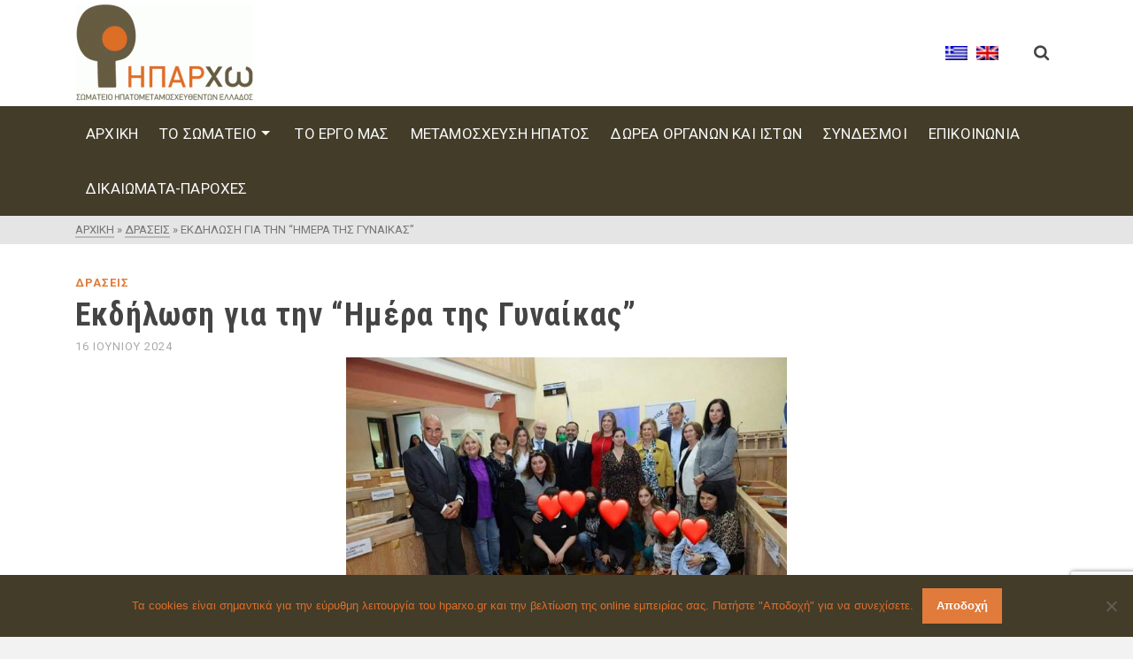

--- FILE ---
content_type: text/html; charset=UTF-8
request_url: https://hparxo.gr/ekdilosi-gia-tin-quot-imera-tis-gynaikas-quot
body_size: 20196
content:
<!DOCTYPE html>
<html class="no-js" lang="el" itemtype="https://schema.org/Blog" itemscope>
<head>
	<meta charset="UTF-8">
	<link rel="profile" href="https://gmpg.org/xfn/11">
	<meta name="viewport" content="width=device-width, initial-scale=1.0">
	<meta http-equiv="X-UA-Compatible" content="IE=edge">
	<script>(function(html){html.className = html.className.replace(/\bno-js\b/,'js')})(document.documentElement);</script>
<meta name='robots' content='index, follow, max-image-preview:large, max-snippet:-1, max-video-preview:-1' />
	<style>img:is([sizes="auto" i], [sizes^="auto," i]) { contain-intrinsic-size: 3000px 1500px }</style>
	<link rel="alternate" hreflang="el" href="https://hparxo.gr/ekdilosi-gia-tin-quot-imera-tis-gynaikas-quot" />
<link rel="alternate" hreflang="x-default" href="https://hparxo.gr/ekdilosi-gia-tin-quot-imera-tis-gynaikas-quot" />

	<!-- This site is optimized with the Yoast SEO plugin v26.0 - https://yoast.com/wordpress/plugins/seo/ -->
	<title>Εκδήλωση για την &quot;Ημέρα της Γυναίκας&quot; - ΗΠΑΡxω</title>
	<link rel="canonical" href="https://hparxo.gr/ekdilosi-gia-tin-quot-imera-tis-gynaikas-quot" />
	<meta property="og:locale" content="el_GR" />
	<meta property="og:type" content="article" />
	<meta property="og:title" content="Εκδήλωση για την &quot;Ημέρα της Γυναίκας&quot; - ΗΠΑΡxω" />
	<meta property="og:description" content="Ο Δήμος Γλυφάδας και το Σωματείο Ηπατομεταμοσχευθέντων Ελλάδος &#8220;ΗΠΑΡxω&#8221; την Κυριακή 10 Μαρτίου πραγματοποίησαν εκδήλωση με σκοπό, την ευαισθητοποίηση της κοινωνίας μας στη μεγάλη ιδέα της Δωρεάς Οργάνων και Ιστών. &hellip; Διαβάστε Περισσότερα" />
	<meta property="og:url" content="https://hparxo.gr/ekdilosi-gia-tin-quot-imera-tis-gynaikas-quot" />
	<meta property="og:site_name" content="ΗΠΑΡxω" />
	<meta property="article:published_time" content="2024-06-16T17:47:38+00:00" />
	<meta property="article:modified_time" content="2024-06-16T17:48:04+00:00" />
	<meta property="og:image" content="https://hparxo.gr/wp-content/uploads/2024/06/1.γλυφαδα1.jpg" />
	<meta property="og:image:width" content="960" />
	<meta property="og:image:height" content="632" />
	<meta property="og:image:type" content="image/jpeg" />
	<meta name="author" content="shpeladmin" />
	<meta name="twitter:card" content="summary_large_image" />
	<meta name="twitter:label1" content="Συντάχθηκε από" />
	<meta name="twitter:data1" content="shpeladmin" />
	<meta name="twitter:label2" content="Εκτιμώμενος χρόνος ανάγνωσης" />
	<meta name="twitter:data2" content="2 λεπτά" />
	<script type="application/ld+json" class="yoast-schema-graph">{"@context":"https://schema.org","@graph":[{"@type":"WebPage","@id":"https://hparxo.gr/ekdilosi-gia-tin-quot-imera-tis-gynaikas-quot","url":"https://hparxo.gr/ekdilosi-gia-tin-quot-imera-tis-gynaikas-quot","name":"Εκδήλωση για την \"Ημέρα της Γυναίκας\" - ΗΠΑΡxω","isPartOf":{"@id":"https://hparxo.gr/#website"},"primaryImageOfPage":{"@id":"https://hparxo.gr/ekdilosi-gia-tin-quot-imera-tis-gynaikas-quot#primaryimage"},"image":{"@id":"https://hparxo.gr/ekdilosi-gia-tin-quot-imera-tis-gynaikas-quot#primaryimage"},"thumbnailUrl":"https://hparxo.gr/wp-content/uploads/2024/06/1.γλυφαδα1.jpg","datePublished":"2024-06-16T17:47:38+00:00","dateModified":"2024-06-16T17:48:04+00:00","author":{"@id":"https://hparxo.gr/#/schema/person/548adb9c3d145b70ceaca45df908a5cc"},"breadcrumb":{"@id":"https://hparxo.gr/ekdilosi-gia-tin-quot-imera-tis-gynaikas-quot#breadcrumb"},"inLanguage":"el","potentialAction":[{"@type":"ReadAction","target":["https://hparxo.gr/ekdilosi-gia-tin-quot-imera-tis-gynaikas-quot"]}]},{"@type":"ImageObject","inLanguage":"el","@id":"https://hparxo.gr/ekdilosi-gia-tin-quot-imera-tis-gynaikas-quot#primaryimage","url":"https://hparxo.gr/wp-content/uploads/2024/06/1.γλυφαδα1.jpg","contentUrl":"https://hparxo.gr/wp-content/uploads/2024/06/1.γλυφαδα1.jpg","width":960,"height":632},{"@type":"BreadcrumbList","@id":"https://hparxo.gr/ekdilosi-gia-tin-quot-imera-tis-gynaikas-quot#breadcrumb","itemListElement":[{"@type":"ListItem","position":1,"name":"Home","item":"https://hparxo.gr/"},{"@type":"ListItem","position":2,"name":"ΤΟ ΕΡΓΟ ΜΑΣ","item":"https://hparxo.gr/to-ergo-mas"},{"@type":"ListItem","position":3,"name":"Εκδήλωση για την &#8220;Ημέρα της Γυναίκας&#8221;"}]},{"@type":"WebSite","@id":"https://hparxo.gr/#website","url":"https://hparxo.gr/","name":"&quot;ΗΠΑΡxω&quot; ΣΩΜΑΤΕΙΟ ΗΠΑΤΟΜΕΤΑΜΟΣΧΕΥΘΕΝΤΩΝ ΕΛΛΑΔΟΣ","description":"ΣΩΜΑΤΕΙΟ ΗΠΑΤΟΜΕΤΑΜΟΣΧΕΥΘΕΝΤΩΝ ΕΛΛΑΔΟΣ","potentialAction":[{"@type":"SearchAction","target":{"@type":"EntryPoint","urlTemplate":"https://hparxo.gr/?s={search_term_string}"},"query-input":{"@type":"PropertyValueSpecification","valueRequired":true,"valueName":"search_term_string"}}],"inLanguage":"el"},{"@type":"Person","@id":"https://hparxo.gr/#/schema/person/548adb9c3d145b70ceaca45df908a5cc","name":"shpeladmin","image":{"@type":"ImageObject","inLanguage":"el","@id":"https://hparxo.gr/#/schema/person/image/","url":"https://secure.gravatar.com/avatar/0c2cb3c2dc42856dd1be409cab7b77835db5ba18b37bcdc7442e5a1ccc65aeab?s=96&d=mm&r=g","contentUrl":"https://secure.gravatar.com/avatar/0c2cb3c2dc42856dd1be409cab7b77835db5ba18b37bcdc7442e5a1ccc65aeab?s=96&d=mm&r=g","caption":"shpeladmin"}}]}</script>
	<!-- / Yoast SEO plugin. -->


<link rel='dns-prefetch' href='//fonts.googleapis.com' />
<link rel="alternate" type="application/rss+xml" title="Ροή RSS &raquo; ΗΠΑΡxω" href="https://hparxo.gr/feed" />
<script type="text/javascript">
/* <![CDATA[ */
window._wpemojiSettings = {"baseUrl":"https:\/\/s.w.org\/images\/core\/emoji\/16.0.1\/72x72\/","ext":".png","svgUrl":"https:\/\/s.w.org\/images\/core\/emoji\/16.0.1\/svg\/","svgExt":".svg","source":{"concatemoji":"https:\/\/hparxo.gr\/wp-includes\/js\/wp-emoji-release.min.js?ver=6.8.3"}};
/*! This file is auto-generated */
!function(s,n){var o,i,e;function c(e){try{var t={supportTests:e,timestamp:(new Date).valueOf()};sessionStorage.setItem(o,JSON.stringify(t))}catch(e){}}function p(e,t,n){e.clearRect(0,0,e.canvas.width,e.canvas.height),e.fillText(t,0,0);var t=new Uint32Array(e.getImageData(0,0,e.canvas.width,e.canvas.height).data),a=(e.clearRect(0,0,e.canvas.width,e.canvas.height),e.fillText(n,0,0),new Uint32Array(e.getImageData(0,0,e.canvas.width,e.canvas.height).data));return t.every(function(e,t){return e===a[t]})}function u(e,t){e.clearRect(0,0,e.canvas.width,e.canvas.height),e.fillText(t,0,0);for(var n=e.getImageData(16,16,1,1),a=0;a<n.data.length;a++)if(0!==n.data[a])return!1;return!0}function f(e,t,n,a){switch(t){case"flag":return n(e,"\ud83c\udff3\ufe0f\u200d\u26a7\ufe0f","\ud83c\udff3\ufe0f\u200b\u26a7\ufe0f")?!1:!n(e,"\ud83c\udde8\ud83c\uddf6","\ud83c\udde8\u200b\ud83c\uddf6")&&!n(e,"\ud83c\udff4\udb40\udc67\udb40\udc62\udb40\udc65\udb40\udc6e\udb40\udc67\udb40\udc7f","\ud83c\udff4\u200b\udb40\udc67\u200b\udb40\udc62\u200b\udb40\udc65\u200b\udb40\udc6e\u200b\udb40\udc67\u200b\udb40\udc7f");case"emoji":return!a(e,"\ud83e\udedf")}return!1}function g(e,t,n,a){var r="undefined"!=typeof WorkerGlobalScope&&self instanceof WorkerGlobalScope?new OffscreenCanvas(300,150):s.createElement("canvas"),o=r.getContext("2d",{willReadFrequently:!0}),i=(o.textBaseline="top",o.font="600 32px Arial",{});return e.forEach(function(e){i[e]=t(o,e,n,a)}),i}function t(e){var t=s.createElement("script");t.src=e,t.defer=!0,s.head.appendChild(t)}"undefined"!=typeof Promise&&(o="wpEmojiSettingsSupports",i=["flag","emoji"],n.supports={everything:!0,everythingExceptFlag:!0},e=new Promise(function(e){s.addEventListener("DOMContentLoaded",e,{once:!0})}),new Promise(function(t){var n=function(){try{var e=JSON.parse(sessionStorage.getItem(o));if("object"==typeof e&&"number"==typeof e.timestamp&&(new Date).valueOf()<e.timestamp+604800&&"object"==typeof e.supportTests)return e.supportTests}catch(e){}return null}();if(!n){if("undefined"!=typeof Worker&&"undefined"!=typeof OffscreenCanvas&&"undefined"!=typeof URL&&URL.createObjectURL&&"undefined"!=typeof Blob)try{var e="postMessage("+g.toString()+"("+[JSON.stringify(i),f.toString(),p.toString(),u.toString()].join(",")+"));",a=new Blob([e],{type:"text/javascript"}),r=new Worker(URL.createObjectURL(a),{name:"wpTestEmojiSupports"});return void(r.onmessage=function(e){c(n=e.data),r.terminate(),t(n)})}catch(e){}c(n=g(i,f,p,u))}t(n)}).then(function(e){for(var t in e)n.supports[t]=e[t],n.supports.everything=n.supports.everything&&n.supports[t],"flag"!==t&&(n.supports.everythingExceptFlag=n.supports.everythingExceptFlag&&n.supports[t]);n.supports.everythingExceptFlag=n.supports.everythingExceptFlag&&!n.supports.flag,n.DOMReady=!1,n.readyCallback=function(){n.DOMReady=!0}}).then(function(){return e}).then(function(){var e;n.supports.everything||(n.readyCallback(),(e=n.source||{}).concatemoji?t(e.concatemoji):e.wpemoji&&e.twemoji&&(t(e.twemoji),t(e.wpemoji)))}))}((window,document),window._wpemojiSettings);
/* ]]> */
</script>
<style id='wp-emoji-styles-inline-css' type='text/css'>

	img.wp-smiley, img.emoji {
		display: inline !important;
		border: none !important;
		box-shadow: none !important;
		height: 1em !important;
		width: 1em !important;
		margin: 0 0.07em !important;
		vertical-align: -0.1em !important;
		background: none !important;
		padding: 0 !important;
	}
</style>
<link rel='stylesheet' id='wp-block-library-css' href='https://hparxo.gr/wp-includes/css/dist/block-library/style.min.css?ver=6.8.3' type='text/css' media='all' />
<style id='classic-theme-styles-inline-css' type='text/css'>
/*! This file is auto-generated */
.wp-block-button__link{color:#fff;background-color:#32373c;border-radius:9999px;box-shadow:none;text-decoration:none;padding:calc(.667em + 2px) calc(1.333em + 2px);font-size:1.125em}.wp-block-file__button{background:#32373c;color:#fff;text-decoration:none}
</style>
<style id='pdfemb-pdf-embedder-viewer-style-inline-css' type='text/css'>
.wp-block-pdfemb-pdf-embedder-viewer{max-width:none}

</style>
<style id='global-styles-inline-css' type='text/css'>
:root{--wp--preset--aspect-ratio--square: 1;--wp--preset--aspect-ratio--4-3: 4/3;--wp--preset--aspect-ratio--3-4: 3/4;--wp--preset--aspect-ratio--3-2: 3/2;--wp--preset--aspect-ratio--2-3: 2/3;--wp--preset--aspect-ratio--16-9: 16/9;--wp--preset--aspect-ratio--9-16: 9/16;--wp--preset--color--black: #000;--wp--preset--color--cyan-bluish-gray: #abb8c3;--wp--preset--color--white: #fff;--wp--preset--color--pale-pink: #f78da7;--wp--preset--color--vivid-red: #cf2e2e;--wp--preset--color--luminous-vivid-orange: #ff6900;--wp--preset--color--luminous-vivid-amber: #fcb900;--wp--preset--color--light-green-cyan: #7bdcb5;--wp--preset--color--vivid-green-cyan: #00d084;--wp--preset--color--pale-cyan-blue: #8ed1fc;--wp--preset--color--vivid-cyan-blue: #0693e3;--wp--preset--color--vivid-purple: #9b51e0;--wp--preset--color--ascend-primary: #e17b3b;--wp--preset--color--ascend-primary-light: #f58f4f;--wp--preset--color--very-light-gray: #eee;--wp--preset--color--very-dark-gray: #444;--wp--preset--gradient--vivid-cyan-blue-to-vivid-purple: linear-gradient(135deg,rgba(6,147,227,1) 0%,rgb(155,81,224) 100%);--wp--preset--gradient--light-green-cyan-to-vivid-green-cyan: linear-gradient(135deg,rgb(122,220,180) 0%,rgb(0,208,130) 100%);--wp--preset--gradient--luminous-vivid-amber-to-luminous-vivid-orange: linear-gradient(135deg,rgba(252,185,0,1) 0%,rgba(255,105,0,1) 100%);--wp--preset--gradient--luminous-vivid-orange-to-vivid-red: linear-gradient(135deg,rgba(255,105,0,1) 0%,rgb(207,46,46) 100%);--wp--preset--gradient--very-light-gray-to-cyan-bluish-gray: linear-gradient(135deg,rgb(238,238,238) 0%,rgb(169,184,195) 100%);--wp--preset--gradient--cool-to-warm-spectrum: linear-gradient(135deg,rgb(74,234,220) 0%,rgb(151,120,209) 20%,rgb(207,42,186) 40%,rgb(238,44,130) 60%,rgb(251,105,98) 80%,rgb(254,248,76) 100%);--wp--preset--gradient--blush-light-purple: linear-gradient(135deg,rgb(255,206,236) 0%,rgb(152,150,240) 100%);--wp--preset--gradient--blush-bordeaux: linear-gradient(135deg,rgb(254,205,165) 0%,rgb(254,45,45) 50%,rgb(107,0,62) 100%);--wp--preset--gradient--luminous-dusk: linear-gradient(135deg,rgb(255,203,112) 0%,rgb(199,81,192) 50%,rgb(65,88,208) 100%);--wp--preset--gradient--pale-ocean: linear-gradient(135deg,rgb(255,245,203) 0%,rgb(182,227,212) 50%,rgb(51,167,181) 100%);--wp--preset--gradient--electric-grass: linear-gradient(135deg,rgb(202,248,128) 0%,rgb(113,206,126) 100%);--wp--preset--gradient--midnight: linear-gradient(135deg,rgb(2,3,129) 0%,rgb(40,116,252) 100%);--wp--preset--font-size--small: 13px;--wp--preset--font-size--medium: 20px;--wp--preset--font-size--large: 36px;--wp--preset--font-size--x-large: 42px;--wp--preset--spacing--20: 0.44rem;--wp--preset--spacing--30: 0.67rem;--wp--preset--spacing--40: 1rem;--wp--preset--spacing--50: 1.5rem;--wp--preset--spacing--60: 2.25rem;--wp--preset--spacing--70: 3.38rem;--wp--preset--spacing--80: 5.06rem;--wp--preset--shadow--natural: 6px 6px 9px rgba(0, 0, 0, 0.2);--wp--preset--shadow--deep: 12px 12px 50px rgba(0, 0, 0, 0.4);--wp--preset--shadow--sharp: 6px 6px 0px rgba(0, 0, 0, 0.2);--wp--preset--shadow--outlined: 6px 6px 0px -3px rgba(255, 255, 255, 1), 6px 6px rgba(0, 0, 0, 1);--wp--preset--shadow--crisp: 6px 6px 0px rgba(0, 0, 0, 1);}:where(.is-layout-flex){gap: 0.5em;}:where(.is-layout-grid){gap: 0.5em;}body .is-layout-flex{display: flex;}.is-layout-flex{flex-wrap: wrap;align-items: center;}.is-layout-flex > :is(*, div){margin: 0;}body .is-layout-grid{display: grid;}.is-layout-grid > :is(*, div){margin: 0;}:where(.wp-block-columns.is-layout-flex){gap: 2em;}:where(.wp-block-columns.is-layout-grid){gap: 2em;}:where(.wp-block-post-template.is-layout-flex){gap: 1.25em;}:where(.wp-block-post-template.is-layout-grid){gap: 1.25em;}.has-black-color{color: var(--wp--preset--color--black) !important;}.has-cyan-bluish-gray-color{color: var(--wp--preset--color--cyan-bluish-gray) !important;}.has-white-color{color: var(--wp--preset--color--white) !important;}.has-pale-pink-color{color: var(--wp--preset--color--pale-pink) !important;}.has-vivid-red-color{color: var(--wp--preset--color--vivid-red) !important;}.has-luminous-vivid-orange-color{color: var(--wp--preset--color--luminous-vivid-orange) !important;}.has-luminous-vivid-amber-color{color: var(--wp--preset--color--luminous-vivid-amber) !important;}.has-light-green-cyan-color{color: var(--wp--preset--color--light-green-cyan) !important;}.has-vivid-green-cyan-color{color: var(--wp--preset--color--vivid-green-cyan) !important;}.has-pale-cyan-blue-color{color: var(--wp--preset--color--pale-cyan-blue) !important;}.has-vivid-cyan-blue-color{color: var(--wp--preset--color--vivid-cyan-blue) !important;}.has-vivid-purple-color{color: var(--wp--preset--color--vivid-purple) !important;}.has-black-background-color{background-color: var(--wp--preset--color--black) !important;}.has-cyan-bluish-gray-background-color{background-color: var(--wp--preset--color--cyan-bluish-gray) !important;}.has-white-background-color{background-color: var(--wp--preset--color--white) !important;}.has-pale-pink-background-color{background-color: var(--wp--preset--color--pale-pink) !important;}.has-vivid-red-background-color{background-color: var(--wp--preset--color--vivid-red) !important;}.has-luminous-vivid-orange-background-color{background-color: var(--wp--preset--color--luminous-vivid-orange) !important;}.has-luminous-vivid-amber-background-color{background-color: var(--wp--preset--color--luminous-vivid-amber) !important;}.has-light-green-cyan-background-color{background-color: var(--wp--preset--color--light-green-cyan) !important;}.has-vivid-green-cyan-background-color{background-color: var(--wp--preset--color--vivid-green-cyan) !important;}.has-pale-cyan-blue-background-color{background-color: var(--wp--preset--color--pale-cyan-blue) !important;}.has-vivid-cyan-blue-background-color{background-color: var(--wp--preset--color--vivid-cyan-blue) !important;}.has-vivid-purple-background-color{background-color: var(--wp--preset--color--vivid-purple) !important;}.has-black-border-color{border-color: var(--wp--preset--color--black) !important;}.has-cyan-bluish-gray-border-color{border-color: var(--wp--preset--color--cyan-bluish-gray) !important;}.has-white-border-color{border-color: var(--wp--preset--color--white) !important;}.has-pale-pink-border-color{border-color: var(--wp--preset--color--pale-pink) !important;}.has-vivid-red-border-color{border-color: var(--wp--preset--color--vivid-red) !important;}.has-luminous-vivid-orange-border-color{border-color: var(--wp--preset--color--luminous-vivid-orange) !important;}.has-luminous-vivid-amber-border-color{border-color: var(--wp--preset--color--luminous-vivid-amber) !important;}.has-light-green-cyan-border-color{border-color: var(--wp--preset--color--light-green-cyan) !important;}.has-vivid-green-cyan-border-color{border-color: var(--wp--preset--color--vivid-green-cyan) !important;}.has-pale-cyan-blue-border-color{border-color: var(--wp--preset--color--pale-cyan-blue) !important;}.has-vivid-cyan-blue-border-color{border-color: var(--wp--preset--color--vivid-cyan-blue) !important;}.has-vivid-purple-border-color{border-color: var(--wp--preset--color--vivid-purple) !important;}.has-vivid-cyan-blue-to-vivid-purple-gradient-background{background: var(--wp--preset--gradient--vivid-cyan-blue-to-vivid-purple) !important;}.has-light-green-cyan-to-vivid-green-cyan-gradient-background{background: var(--wp--preset--gradient--light-green-cyan-to-vivid-green-cyan) !important;}.has-luminous-vivid-amber-to-luminous-vivid-orange-gradient-background{background: var(--wp--preset--gradient--luminous-vivid-amber-to-luminous-vivid-orange) !important;}.has-luminous-vivid-orange-to-vivid-red-gradient-background{background: var(--wp--preset--gradient--luminous-vivid-orange-to-vivid-red) !important;}.has-very-light-gray-to-cyan-bluish-gray-gradient-background{background: var(--wp--preset--gradient--very-light-gray-to-cyan-bluish-gray) !important;}.has-cool-to-warm-spectrum-gradient-background{background: var(--wp--preset--gradient--cool-to-warm-spectrum) !important;}.has-blush-light-purple-gradient-background{background: var(--wp--preset--gradient--blush-light-purple) !important;}.has-blush-bordeaux-gradient-background{background: var(--wp--preset--gradient--blush-bordeaux) !important;}.has-luminous-dusk-gradient-background{background: var(--wp--preset--gradient--luminous-dusk) !important;}.has-pale-ocean-gradient-background{background: var(--wp--preset--gradient--pale-ocean) !important;}.has-electric-grass-gradient-background{background: var(--wp--preset--gradient--electric-grass) !important;}.has-midnight-gradient-background{background: var(--wp--preset--gradient--midnight) !important;}.has-small-font-size{font-size: var(--wp--preset--font-size--small) !important;}.has-medium-font-size{font-size: var(--wp--preset--font-size--medium) !important;}.has-large-font-size{font-size: var(--wp--preset--font-size--large) !important;}.has-x-large-font-size{font-size: var(--wp--preset--font-size--x-large) !important;}
:where(.wp-block-post-template.is-layout-flex){gap: 1.25em;}:where(.wp-block-post-template.is-layout-grid){gap: 1.25em;}
:where(.wp-block-columns.is-layout-flex){gap: 2em;}:where(.wp-block-columns.is-layout-grid){gap: 2em;}
:root :where(.wp-block-pullquote){font-size: 1.5em;line-height: 1.6;}
</style>
<link rel='stylesheet' id='contact-form-7-css' href='https://hparxo.gr/wp-content/plugins/contact-form-7/includes/css/styles.css?ver=6.1.1' type='text/css' media='all' />
<link rel='stylesheet' id='cookie-notice-front-css' href='https://hparxo.gr/wp-content/plugins/cookie-notice/css/front.min.css?ver=2.5.7' type='text/css' media='all' />
<link rel='stylesheet' id='wpml-menu-item-0-css' href='https://hparxo.gr/wp-content/plugins/sitepress-multilingual-cms/templates/language-switchers/menu-item/style.min.css?ver=1' type='text/css' media='all' />
<!--[if lt IE]>
<link rel='stylesheet' id='ascend_ie_fallback-css' href='https://hparxo.gr/wp-content/themes/ascend_premium/assets/css/ie_fallback.css?ver=1.9.31' type='text/css' media='all' />
<![endif]-->
<link rel='stylesheet' id='kadence_slider_css-css' href='https://hparxo.gr/wp-content/plugins/kadence-slider/css/ksp.css?ver=2.3.6' type='text/css' media='all' />
<link rel='stylesheet' id='ascend_main-css' href='https://hparxo.gr/wp-content/themes/ascend_premium/assets/css/ascend.css?ver=1.9.31' type='text/css' media='all' />
<link rel='stylesheet' id='ascend_pb-css' href='https://hparxo.gr/wp-content/themes/ascend_premium/assets/css/ascend_pb.css?ver=1.9.31' type='text/css' media='all' />
<link rel='stylesheet' id='ascend_icons-css' href='https://hparxo.gr/wp-content/themes/ascend_premium/assets/css/ascend_icons.css?ver=1.9.31' type='text/css' media='all' />
<link rel='stylesheet' id='kadence_child-css' href='https://hparxo.gr/wp-content/themes/ascend_premium_child/style.css?ver=1.0' type='text/css' media='all' />
<link rel='stylesheet' id='ascend_select2-css' href='https://hparxo.gr/wp-content/themes/ascend_premium/assets/css/ascend_select2.css?ver=1.9.31' type='text/css' media='all' />
<link rel='stylesheet' id='redux-google-fonts-ascend-css' href='https://fonts.googleapis.com/css?family=Source+Sans+Pro%7CRoboto+Condensed%3A700%2C300%2C400%7CRoboto%3A100%2C300%2C400%2C500%2C700%2C900%2C100italic%2C300italic%2C400italic%2C500italic%2C700italic%2C900italic&#038;subset=greek&#038;ver=6.8.3' type='text/css' media='all' />
<link rel='stylesheet' id='redux-google-fonts-kadence_slider-css' href='https://fonts.googleapis.com/css?family=Roboto%3A900italic%2C500%2C400%2C300%2C100&#038;ver=6.8.3' type='text/css' media='all' />
<script type="text/javascript" src="https://hparxo.gr/wp-includes/js/jquery/jquery.min.js?ver=3.7.1" id="jquery-core-js"></script>
<script type="text/javascript" src="https://hparxo.gr/wp-includes/js/jquery/jquery-migrate.min.js?ver=3.4.1" id="jquery-migrate-js"></script>
<script type="text/javascript" id="cookie-notice-front-js-before">
/* <![CDATA[ */
var cnArgs = {"ajaxUrl":"https:\/\/hparxo.gr\/wp-admin\/admin-ajax.php","nonce":"decc939c22","hideEffect":"fade","position":"bottom","onScroll":false,"onScrollOffset":100,"onClick":false,"cookieName":"cookie_notice_accepted","cookieTime":2592000,"cookieTimeRejected":2592000,"globalCookie":false,"redirection":false,"cache":false,"revokeCookies":false,"revokeCookiesOpt":"automatic"};
/* ]]> */
</script>
<script type="text/javascript" src="https://hparxo.gr/wp-content/plugins/cookie-notice/js/front.min.js?ver=2.5.7" id="cookie-notice-front-js"></script>
<!--[if lt IE 9]>
<script type="text/javascript" src="https://hparxo.gr/wp-content/themes/ascend_premium/assets/js/vendor/html5shiv.min.js?ver=6.8.3" id="ascend-html5shiv-js"></script>
<![endif]-->
<!--[if lt IE 9]>
<script type="text/javascript" src="https://hparxo.gr/wp-content/themes/ascend_premium/assets/js/vendor/respond.min.js?ver=6.8.3" id="ascend-respond-js"></script>
<![endif]-->
<script type="text/javascript" src="https://hparxo.gr/wp-content/themes/ascend_premium/assets/js/vendor/custom-modernizer-min.js?ver=1.9.31" id="modernizrc-js"></script>
<link rel="https://api.w.org/" href="https://hparxo.gr/wp-json/" /><link rel="alternate" title="JSON" type="application/json" href="https://hparxo.gr/wp-json/wp/v2/posts/7198" /><link rel="EditURI" type="application/rsd+xml" title="RSD" href="https://hparxo.gr/xmlrpc.php?rsd" />
<meta name="generator" content="WordPress 6.8.3" />
<link rel='shortlink' href='https://hparxo.gr/?p=7198' />
<link rel="alternate" title="oEmbed (JSON)" type="application/json+oembed" href="https://hparxo.gr/wp-json/oembed/1.0/embed?url=https%3A%2F%2Fhparxo.gr%2Fekdilosi-gia-tin-quot-imera-tis-gynaikas-quot" />
<link rel="alternate" title="oEmbed (XML)" type="text/xml+oembed" href="https://hparxo.gr/wp-json/oembed/1.0/embed?url=https%3A%2F%2Fhparxo.gr%2Fekdilosi-gia-tin-quot-imera-tis-gynaikas-quot&#038;format=xml" />
<meta name="generator" content="WPML ver:4.7.6 stt:1,13;" />
<script type="text/javascript">var light_error = "Η εικόνα δεν μπόρεσε να φορτωθεί.", light_of = "%curr% από %total%";</script><!-- Global site tag (gtag.js) - Google Analytics -->
<script async src="https://www.googletagmanager.com/gtag/js?id=UA-158672502-1"></script>
<script>
  window.dataLayer = window.dataLayer || [];
  function gtag(){dataLayer.push(arguments);}
  gtag('js', new Date());

  gtag('config', 'UA-158672502-1');
</script>
<style type="text/css" id="kt-custom-css">a, .primary-color, .postlist article .entry-content a.more-link:hover,.widget_price_filter .price_slider_amount .button, .product .product_meta a:hover, .star-rating, .above-footer-widgets a:not(.button):hover, .sidebar a:not(.button):hover, .elementor-widget-sidebar a:not(.button):hover, .footerclass a:hover, .posttags a:hover, .tagcloud a:hover, .kt_bc_nomargin #kadbreadcrumbs a:hover, #kadbreadcrumbs a:hover, .wp-pagenavi a:hover, .woocommerce-pagination ul.page-numbers li a:hover, .woocommerce-pagination ul.page-numbers li span:hover, .has-ascend-primary-color {color:#e17b3b;} .comment-content a:not(.button):hover, .entry-content p a:not(.button):not(.select2-choice):not([data-rel="lightbox"]):hover, .kt_product_toggle_outer .toggle_grid:hover, .kt_product_toggle_outer .toggle_list:hover, .kt_product_toggle_outer .toggle_grid.toggle_active, .kt_product_toggle_outer .toggle_list.toggle_active, .product .product_meta a, .product .woocommerce-tabs .wc-tabs > li.active > a, .product .woocommerce-tabs .wc-tabs > li.active > a:hover, .product .woocommerce-tabs .wc-tabs > li.active > a:focus, #payment ul.wc_payment_methods li.wc_payment_method input[type=radio]:first-child:checked+label, .kt-woo-account-nav .woocommerce-MyAccount-navigation ul li.is-active a, a.added_to_cart, .widget_pages ul li.kt-drop-toggle > .kt-toggle-sub, .widget_categories ul li.kt-drop-toggle > .kt-toggle-sub, .widget_product_categories ul li.kt-drop-toggle > .kt-toggle-sub, .widget_recent_entries ul li a:hover ~ .kt-toggle-sub, .widget_recent_comments ul li a:hover ~ .kt-toggle-sub, .widget_archive ul li a:hover ~ .kt-toggle-sub, .widget_pages ul li a:hover ~ .kt-toggle-sub, .widget_categories ul li a:hover ~ .kt-toggle-sub, .widget_meta ul li a:hover ~ .kt-toggle-sub, .widget_product_categories ul li a:hover ~ .kt-toggle-sub,.kt-tabs.kt-tabs-style2 > li > a:hover, .kt-tabs > li.active > a, .kt-tabs > li.active > a:hover, .kt-tabs > li.active > a:focus, .kt_bc_nomargin #kadbreadcrumbs a:hover, #kadbreadcrumbs a:hover, .footerclass .menu li a:hover, .widget_recent_entries ul li a:hover, .posttags a:hover, .tagcloud a:hover,.widget_recent_comments ul li a:hover, .widget_archive ul li a:hover, .widget_pages ul li a:hover, .widget_categories ul li a:hover, .widget_meta ul li a:hover, .widget_product_categories ul li a:hover, .box-icon-item .icon-container .icon-left-highlight,.box-icon-item .icon-container .icon-right-highlight, .widget_pages ul li.current-cat > a, .widget_categories ul li.current-cat > a, .widget_product_categories ul li.current-cat > a, #payment ul.wc_payment_methods li.wc_payment_method input[type=radio]:first-child:checked + label:before, .wp-pagenavi .current, .wp-pagenavi a:hover, .kt-mobile-header-toggle .kt-extras-label.header-underscore-icon, .woocommerce-pagination ul.page-numbers li a.current, .woocommerce-pagination ul.page-numbers li span.current, .woocommerce-pagination ul.page-numbers li a:hover, .woocommerce-pagination ul.page-numbers li span:hover, .widget_layered_nav ul li.chosen a, .widget_layered_nav_filters ul li a, .widget_rating_filter ul li.chosen a, .variations .kad_radio_variations label.selectedValue, .variations .kad_radio_variations label:hover{border-color:#e17b3b;} .kt-header-extras span.kt-cart-total, .btn, .button, .submit, button, input[type="submit"], .portfolio-loop-image-container .portfolio-hover-item .portfolio-overlay-color, .kt_product_toggle_outer .toggle_grid.toggle_active, .kt_product_toggle_outer .toggle_list.toggle_active, .product .woocommerce-tabs .wc-tabs > li.active > a, .product .woocommerce-tabs .wc-tabs > li.active > a:hover, .product .woocommerce-tabs .wc-tabs > li.active > a:focus, .product .woocommerce-tabs .wc-tabs:before, .woocommerce-info, .woocommerce-message, .woocommerce-noreviews, p.no-comments, .widget_pages ul li ul li.current-cat > a:before, .widget_categories ul li ul li.current-cat > a:before, .widget_product_categories ul li ul li.current-cat > a:before, .widget_pages ul li ul li a:hover:before, .widget_categories ul li ul li a:hover:before, .widget_product_categories ul li ul li a:hover:before, .kadence_recent_posts a.posts_widget_readmore:hover:before, .kt-accordion > .panel h5:after, .kt-tabs:before, .image_menu_overlay, .kadence_social_widget a:hover, .kt-tabs > li.active > a, .kt-tabs > li.active > a:hover, .kt-tabs > li.active > a:focus, .widget_pages ul li.current-cat > .count, .widget_categories ul li.current-cat > .count, .widget_product_categories ul li.current-cat > .count, .widget_recent_entries ul li a:hover ~ .count, .widget_recent_comments ul li a:hover ~ .count, .widget_archive ul li a:hover ~ .count, .widget_pages ul li a:hover ~ .count, .widget_categories ul li a:hover ~ .count, .widget_meta ul li a:hover ~ .count, .widget_product_categories ul li a:hover ~ .count, #payment ul.wc_payment_methods li.wc_payment_method input[type=radio]:first-child:checked + label:before, .select2-results .select2-highlighted, .wp-pagenavi .current, .kt-header-extras span.kt-cart-total, .kt-mobile-header-toggle span.kt-cart-total, .woocommerce-pagination ul.page-numbers li a.current, .woocommerce-pagination ul.page-numbers li span.current,.widget_price_filter .ui-slider .ui-slider-handle, .widget_layered_nav ul li.chosen span.count, .widget_layered_nav_filters ul li span.count, .variations .kad_radio_variations label.selectedValue, .box-icon-item .menu-icon-read-more .read-more-highlight, .select2-container--default .select2-results__option--highlighted[aria-selected], p.demo_store, .has-ascend-primary-background-color {background:#e17b3b;}@media (max-width: 767px){.filter-set li a.selected {background:#e17b3b;}} .has-ascend-primary-light-color {color:#f58f4f} .has-ascend-primary-light-background-color{ background-color: #f58f4f}.kad-header-height {height:120px;}@media (max-width: 991px){.kt_mobile_slider {display:block;} .kt_desktop_slider {display:none;}}@media only screen and (max-device-width: 1024px) {.kt_mobile_slider {display:block;} .kt_desktop_slider {display:none;}}.kad-topbar-height {min-height:36px;}.kad-mobile-header-height {height:80px;}.headerclass, .mobile-headerclass, .kad-fixed-vertical-background-area{background: rgba(255, 255, 255, 1);}.titleclass .entry-title{font-size:40px;}@media (max-width: 768px) {.titleclass .entry-title{font-size:25px;}}.titleclass .subtitle{font-size:30px;}@media (max-width: 768px) {.titleclass .subtitle{font-size:15px;}}.titleclass .page-header  {height:120px;}@media (max-width: 768px) {.titleclass .page-header {height:100px;}}.product_item .product_archive_title {min-height:20px;}.second-navclass .sf-menu>li:after {background:#f8f8f8;}.kt-header-extras .kadence_social_widget a, .mobile-header-container .kt-mobile-header-toggle button {color:#444;} button.mobile-navigation-toggle .kt-mnt span {background:#444;} .kt-header-extras .kadence_social_widget a:hover{color:#fff;}.pop-modal-body .kt-woo-account-nav .kad-customer-name h5, .pop-modal-body .kt-woo-account-nav a, .pop-modal-body ul.product_list_widget li a:not(.remove), .pop-modal-body ul.product_list_widget {color:#fff;} .kt-mobile-menu form.search-form input[type="search"]::-webkit-input-placeholder {color:#fff;}.kt-mobile-menu form.search-form input[type="search"]:-ms-input-placeholder {color:#fff;}.kt-mobile-menu form.search-form input[type="search"]::-moz-placeholder {color:#fff;}.page-header {text-align:center;}.kt-header-extras #kad-head-cart-popup ul a:not(.remove), .kt-header-extras #kad-head-cart-popup ul .quantity, .kt-header-extras #kad-head-cart-popup ul li.empty, .kad-header-menu-inner .kt-header-extras .kt-woo-account-nav h5, .kad-relative-vertical-content .kt-header-extras .kt-woo-account-nav h5 {color:#f8f8f8;}.kt-post-author {display:none;}.sf-menu.sf-menu-normal>li.kt-lgmenu>ul>li>a:before, .sf-menu.sf-vertical>li.kt-lgmenu>ul>li>a:before {background: rgba(255,255,255,.1);}.kt-post-comments {display:none;}.container-fullwidth .entry-content .aligncenter[class^=wp-block] { max-width:1440px}/* image menu item */
.image_menu_overlay{
  border: 1px solid #e17b3b;
  border-radius: 15px 15px 15px 15px;
}

.second-navclass .sf-menu > li > a {  padding: 20px 12px;}
#menu-menu-lang-en {
  padding-right: 30px;
}

/*#ktmain img { padding:20px; }*/
.onespace { padding:20px;  }
.doublespace { padding:40px;  }

.kad-info-box {
    padding-top: 5px;
    padding-bottom: 5px;
    padding-left: 5px;
    padding-right: 5px;
}

.kadence_recent_posts { max-width: 100%; }

.image_menu_item_link .image_menu_message {  border: 0px; }

/* kena stis glosses */
.sf-menu a { padding: 5px; }
#menu-menu-lang { padding-right: 30px; }

/* diaxoristiki grammi sto menu */
.second-navclass .sf-menu>li:after { visibility: hidden; }

/* voules sto slider*/
.slick-dots { visibility: hidden; }

/* xromata stous titlous */
.panel-grid-cell .widget-title { background: #df6d27 !important; }
.sidebar .widget-title { background: #df6d27 !important; }

/* keno sto sidebar */
body.siteorigin-panels:not(.single-product):not(.woocommerce-checkout):not(.single-post) 
#ktsidebar {
    padding-top: 0px; 
    padding-bottom: 0px;
}
.sidebar .widget-title { margin-top: 0px; }

.elementor-widget-sidebar .widget, .sidebar .widget {
    margin-top: 20px;
    margin-bottom: 10px;
}
#search-2.widget-1.widget-first.widget.widget_search { margin-top: 0px; }
#widget_kadence_social-1.widget-2.widget.widget_kadence_social {
    margin-top: 30px;
    margin-bottom: 30px;
}


.second-navclass .nav-second .sf-menu {
    -webkit-justify-content: flex-start;
    -ms-justify-content: flex-start;
    justify-content: flex-start;
}
@media (min-width: 992px){
.kt-slickslider.kt-content-carousel > .slick-next {
    right: -40px;
    border:2px solid #eee;
    background:transparent;
}
.kt-slickslider.kt-content-carousel > .slick-prev {
    left: -40px;
    border:2px solid #eee;
    background:transparent;
}
.kt-slickslider.kt-content-carousel > .slick-prev:before, .kt-slickslider.kt-content-carousel > .slick-next:before { color:#aaa }
}
.image_menu_item_link .image_menu_message h4 { font-size:24px; }
.panel-grid-cell .widget-title {
    font-size: 20px;
    background: #00aeef;
    color: white;
    line-height: 20px;
    padding: 8px;
    font-weight: 200;
    display: inline-block;
}
.sidebar .widget-title span {
    background: transparent;
    padding: 0;
}
.sidebar .widget-title{
font-size: 20px;
    background: #00aeef;
    color: white;
    line-height: 20px;
    padding: 8px;
    font-weight: 200;
    display: inline-block;
margin-bottom: 10px;
}
.sidebar .widget-title:before { display:none; }
.sliderclass.basic-post-carousel {
    padding-top: 5px;
    padding-bottom: 25px;
}
.kadence_carousel_widget_output[data-slider-xxl="1"] .col-ss-12.kad_blog_item .blog-grid-media {
    float: left;
    width: 35%;
    padding-right: 20px;
}
.footerclass .kadence_social_widget {  text-align: center; }

/* orange button - accordion */
#orangebutton .panel { 
    border: none;
     padding: 0px;
}
 #orangebutton  .panel-layout {
    border: 2px solid #ddd;
    padding: 10px;
}
 #orangebutton .kt-icon-plus,  #orangebutton .kt-icon-minus { display: none; }
 #orangebutton h5, .btn, .submit, input[type=submit] {
    margin-left: 0px;
    background: rgb(255, 255, 255) none repeat scroll 0% 0%;
    border: 2px solid rgb(223, 109, 39) !important;
    text-align: center;
    padding: 12px 20px;
    font-size: 14px !important;
    color: #e17b3b;
    box-shadow: inset 0 0 0 0 transparent;
    border-radius: 2px;
    display: inline-block;
    cursor: pointer;
    font-weight: 700;
    line-height: 24px;
    text-decoration: none;
    text-shadow: 0 0 0 #ffffff;
    width: auto;
    -webkit-transition: box-shadow .2s ease-in-out;
    -o-transition: box-shadow .2s ease-in-out;
    transition: box-shadow .2s ease-in-out;
    border-radius: 5px !important;
    letter-spacing: 1.2px;
}

input[type="submit"]:focus {
    -webkit-box-shadow: none;
    box-shadow: none;
}

#orangebutton .widget-title {
    font-size: 20px;
    background: #ffffff;
    color: 000000;
    line-height: 20px;
    padding: 0px;
    font-weight: 200;
}
#orangebutton .panel-grid-cell .widget-title { background: #ffffff !important; }

.btn:hover, .submit:hover, input[type=submit]:hover,  #orangebutton h5:hover {
    background: #e17b3b;
   color: #ffffff;
    box-shadow: inset 0 0 0 0 transparent;
}

/* image-menu
.image_menu_item_link .image_menu_message { border: 0; } 
.image_menu_item_link { display: inline-block; }*/

#pg-1788-1 {  text-align: center; }

@media (max-width: 974px) {
.footercol1, .footercol2, .footercol3, .footercol4 { 
    padding-top: 30px;
    padding-bottom: 30px; 
} }


/*.sliderclass { display: none; }*/</style><link rel="icon" href="https://hparxo.gr/wp-content/uploads/2019/05/fav.png" sizes="32x32" />
<link rel="icon" href="https://hparxo.gr/wp-content/uploads/2019/05/fav.png" sizes="192x192" />
<link rel="apple-touch-icon" href="https://hparxo.gr/wp-content/uploads/2019/05/fav.png" />
<meta name="msapplication-TileImage" content="https://hparxo.gr/wp-content/uploads/2019/05/fav.png" />
<style type="text/css" title="dynamic-css" class="options-output">.topbarclass{font-weight:400;font-size:12px;}.titleclass{background-color:#df6d27;}.titleclass .top-contain-title{color:#f5f5f5;}.titleclass .subtitle, .titleclass .page-header-inner #kadbreadcrumbs, .titleclass .page-header-inner #kadbreadcrumbs a{color:#f6f6f6;}.product_item .product_archive_title{font-family:"Source Sans Pro";text-transform:none;line-height:20px;letter-spacing:1.2;font-weight:normal;font-style:600;color:#444444;font-size:15px;}.topbarclass, .topbarclass .sf-menu ul {background-color:#333333;}.footerclass, .footerclass .footer-widget-title span, body.body-style-bubbled .footerclass .footer-widget-title span{background-color:#322e20;}body{background-repeat:no-repeat;background-size:cover;background-attachment:fixed;background-position:center center;}h1, .h1class{font-family:"Roboto Condensed";line-height:38px;letter-spacing:1.2px;font-weight:700;font-style:normal;color:#444444;font-size:36px;}h2, .h2class{font-family:Roboto;line-height:40px;letter-spacing:1.2px;font-weight:700;font-style:normal;color:#444444;font-size:32px;}h3{font-family:"Roboto Condensed";line-height:36px;letter-spacing:1.2px;font-weight:300;font-style:normal;color:#444444;font-size:24px;}h4{font-family:"Roboto Condensed";line-height:36px;letter-spacing:1.2px;font-weight:300;font-style:normal;color:#555555;font-size:20px;}h5{font-family:Roboto;line-height:24px;letter-spacing:1.2px;font-weight:300;font-style:normal;color:#555555;font-size:18px;}.titleclass .subtitle{font-family:"Roboto Condensed";letter-spacing:1.2px;font-weight:400;font-style:normal;}body{font-family:Roboto;line-height:24px;letter-spacing:0px;font-weight:400;font-style:normal;color:#444;font-size:17px;}.nav-main ul.sf-menu > li > a, .kad-header-menu-inner .kt-header-extras ul.sf-menu > li > a, .kad-header-menu-inner .kt-header-extras .kt-extras-label [class*="kt-icon-"], .kt-header-extras .sf-vertical > li > a{font-family:Roboto;text-transform:uppercase;line-height:24px;letter-spacing:.2px;font-weight:400;font-style:normal;color:#444;font-size:16px;}.nav-main ul.sf-menu > li > a:hover, .nav-main ul.sf-menu > li.sfHover > a, .kt-header-extras .sf-vertical > li > a:hover{color:#000000;}button.mobile-navigation-toggle:hover .kt-mnt span{background:#000000;}.nav-main ul.sf-menu > li.current-menu-item > a{color:#000000;}.second-navclass{background-color:#423c29;background-repeat:inherit;background-size:inherit;}.second-navclass .sf-menu > li > a{font-family:Roboto;text-transform:capitalize;line-height:22px;letter-spacing:.2px;font-weight:400;font-style:normal;color:#f8f8f8;font-size:17px;}.second-navclass ul.sf-menu > li > a:hover, .second-navclass ul.sf-menu > li.sfHover > a, body.trans-header #wrapper .second-navclass ul.sf-menu > li > a:hover, body.trans-header #wrapper .second-navclass ul.sf-menu > li.sfHover > a{color:#ffffff;}.second-navclass ul.sf-menu > li > a:hover, .second-navclass ul.sf-menu > li.sfHover > a{background:#df6d27;}.second-navclass ul.sf-menu > li.current-menu-item > a, body.trans-header #wrapper .second-navclass ul.sf-menu > li.current-menu-item > a{color:#ffffff;}.nav-main ul.sf-menu ul, .nav-main ul.sf-menu ul a, .second-navclass ul.sf-menu ul a,  .kad-header-menu-inner .kt-header-extras ul.sf-menu ul, .kad-relative-vertical-content .kt-header-extras ul.sf-menu ul,.second-navclass .sf-menu > li.kt-lgmenu > ul, .nav-main .sf-menu > li.kt-lgmenu > ul{background:#655d40;}.nav-main ul.sf-menu ul, .second-navclass ul.sf-menu ul,  .kad-header-menu-inner .kt-header-extras ul.sf-menu ul,.kad-relative-vertical-content .kt-header-extras ul.sf-menu ul, .kad-relative-vertical-content .nav-main .sf-vertical ul{border-color:#5a5339;}.nav-main .sf-menu.sf-menu-normal > li > ul:before, .second-navclass .sf-menu.sf-menu-normal > li > ul:before,  .kad-header-menu-inner .kt-header-extras ul.sf-menu > li > ul:before {border-bottom-color:#5a5339;}.nav-main ul.sf-menu ul a, .second-navclass ul.sf-menu ul a, .kad-header-menu-inner .kt-header-extras .kt-woo-account-nav a, .kad-relative-vertical-content .kt-header-extras .kt-woo-account-nav a, .kt-header-extras p.woocommerce-mini-cart__empty-message{font-family:Roboto;line-height:24px;letter-spacing:.2px;font-weight:400;color:#f8f8f8;font-size:16px;}.nav-main ul.sf-menu ul a:hover, .nav-main ul.sf-menu > li:not(.kt-lgmenu) ul li.sfHover > a, .nav-main ul.sf-menu ul li.current-menu-item > a, .second-navclass ul.sf-menu ul a:hover, .second-navclass ul.sf-menu li:not(.kt-lgmenu) ul li.sfHover > a, .second-navclass ul.sf-menu ul li.current-menu-item > a, .kad-header-menu-inner .kt-header-extras .kt-woo-account-nav a:hover, body.woocommerce-account .kad-header-menu-inner .kt-header-extras .kt-woo-account-nav li.is-active a, .kad-relative-vertical-content  .kt-header-extras .kt-woo-account-nav a:hover, body.woocommerce-account .kad-relative-vertical-content  .kt-header-extras .kt-woo-account-nav li.is-active a{color:#df6d27;}.kad-mobile-nav li a, .kad-mobile-nav li,.kt-mobile-menu form.search-form input[type="search"].search-field, .kt-mobile-menu form.search-form .search-submit,.mfp-slide #kt-mobile-account, .mfp-slide #kt-mobile-cart{font-family:Roboto;line-height:20px;letter-spacing:.2px;font-weight:400;font-style:normal;color:#fff;font-size:16px;}</style></head>
<body class="wp-singular post-template-default single single-post postid-7198 single-format-standard wp-embed-responsive wp-theme-ascend_premium wp-child-theme-ascend_premium_child cookies-not-set kad-header-position-above kt-showsub-indicator kt-use-select2 kt-no-topbar kt-width-large body-style-normal none-trans-header not_ie">

		<div id="wrapper" class="container">
	<header id="kad-header-menu" class="headerclass-outer kt-header-position-above kt-header-layout-standard clearfix" data-sticky="header_all" data-shrink="1" data-start-height="120" data-shrink-height="100">
	<div class="outside-top-headerclass">
	<div class="kad-header-topbar-primary-outer">
 		<div class="outside-headerclass">
		<div class="kad-header-menu-outer headerclass">
		    <div class="kad-header-menu-inner container">
		    				        <div class="kad-header-flex kad-header-height">
			        	<div class="kad-left-header kt-header-flex-item">
			        		<div id="logo" class="logocase kad-header-height"><a class="brand logofont" href="https://hparxo.gr/"><img src="https://hparxo.gr/wp-content/uploads/2020/01/hparxo_logo-200x111.gif" width="200" height="111" srcset="https://hparxo.gr/wp-content/uploads/2020/01/hparxo_logo-200x110.gif 200w, https://hparxo.gr/wp-content/uploads/2020/01/hparxo_logo-300x166.gif 300w, https://hparxo.gr/wp-content/uploads/2020/01/hparxo_logo-100x55.gif 100w, https://hparxo.gr/wp-content/uploads/2020/01/hparxo_logo-50x28.gif 50w, https://hparxo.gr/wp-content/uploads/2020/01/hparxo_logo-160x88.gif 160w, https://hparxo.gr/wp-content/uploads/2020/01/hparxo_logo-80x44.gif 80w, https://hparxo.gr/wp-content/uploads/2020/01/hparxo_logo-220x122.gif 220w, https://hparxo.gr/wp-content/uploads/2020/01/hparxo_logo-110x61.gif 110w, https://hparxo.gr/wp-content/uploads/2020/01/hparxo_logo-150x83.gif 150w" sizes="(max-width: 200px) 100vw, 200px" class="ascend-logo" style="max-height:111px" alt="ΗΠΑΡxω"></a></div>			           	</div> <!-- Close left header-->
			            <div class="kad-center-header kt-header-flex-item">
			            				<nav class="nav-main clearfix">
				<ul id="menu-menu-lang" class="sf-menu sf-menu-normal"><li class="menu-item wpml-ls-slot-87 wpml-ls-item wpml-ls-item-el wpml-ls-current-language wpml-ls-menu-item wpml-ls-first-item menu-item-type-wpml_ls_menu_item menu-item-object-wpml_ls_menu_item menu-item-wpml-ls-87-el"><a href="https://hparxo.gr/ekdilosi-gia-tin-quot-imera-tis-gynaikas-quot" title="Αλλαγή σε "><img
            class="wpml-ls-flag"
            src="https://hparxo.gr/wp-content/plugins/sitepress-multilingual-cms/res/flags/el.png"
            alt="Ελληνικα"
            width=25
            
    /></a></li>
<li class="menu-item wpml-ls-slot-87 wpml-ls-item wpml-ls-item-en wpml-ls-menu-item wpml-ls-last-item menu-item-type-wpml_ls_menu_item menu-item-object-wpml_ls_menu_item menu-item-wpml-ls-87-en"><a href="https://hparxo.gr/en" title="Αλλαγή σε "><img
            class="wpml-ls-flag"
            src="https://hparxo.gr/wp-content/plugins/sitepress-multilingual-cms/res/flags/en.png"
            alt="Αγγλικα"
            width=25
            
    /></a></li>
</ul>			</nav>
					            </div>  <!-- Close center header-->
			            <div class="kad-right-header kt-header-flex-item">
			            		<div class="kt-header-extras clearfix">
		<ul class="sf-menu sf-menu-normal ">
									 <li class="menu-search-icon-kt">
								<a class="kt-menu-search-btn kt-pop-modal" data-mfp-src="#kt-extras-modal-search" aria-label="Search" href="https://hparxo.gr/?s=">
									<span class="kt-extras-label">
										<i class="kt-icon-search"></i>									</span>
								</a>
							</li>
									</ul>
	</div>
						    </div>  <!-- Close right header-->
			        </div>  <!-- Close container--> 
	        		   		</div> <!-- close header innner -->
		</div>
		</div>
	</div>
	</div>
    		<div class="outside-second">	
		<div class="second-navclass" data-sticky="none">
			<div class="second-nav-container container">
				<nav class="nav-second clearfix">
				<ul id="menu-main-menu" class="sf-menu sf-menu-normal"><li class="menu-item menu-item-type-post_type menu-item-object-page menu-item-home menu-item-7292"><a href="https://hparxo.gr/">ΑΡΧΙΚΗ</a></li>
<li class="menu-item menu-item-type-custom menu-item-object-custom menu-item-has-children menu-item-3460 sf-dropdown"><a href="#">ΤΟ ΣΩΜΑΤΕΙΟ</a>
<ul class="sub-menu sf-dropdown-menu dropdown">
	<li class="menu-item menu-item-type-post_type menu-item-object-page menu-item-2880"><a href="https://hparxo.gr/poioi-eimaste">ΠΟΙΟΙ ΕΙΜΑΣΤΕ</a></li>
	<li class="menu-item menu-item-type-post_type menu-item-object-page menu-item-2881"><a href="https://hparxo.gr/dioikitiko-symvoylio">ΔΙΟΙΚΗΤΙΚΟ ΣΥΜΒΟΥΛΙΟ</a></li>
	<li class="menu-item menu-item-type-post_type menu-item-object-page menu-item-2888"><a href="https://hparxo.gr/gine-melos">ΓΙΝΕ ΜΕΛΟΣ TOY ΣΩΜΑΤΕΙΟΥ</a></li>
	<li class="menu-item menu-item-type-post_type menu-item-object-page menu-item-2901"><a href="https://hparxo.gr/stirixe-to-ergo-mas">ΣΤΗΡΙΞΕ ΤΟ ΕΡΓΟ ΜΑΣ</a></li>
	<li class="menu-item menu-item-type-post_type menu-item-object-page menu-item-3598"><a href="https://hparxo.gr/ypostiriktes-2">ΥΠΟΣΤΗΡΙΚΤΕΣ</a></li>
	<li class="menu-item menu-item-type-post_type menu-item-object-page menu-item-3577"><a href="https://hparxo.gr/press-kit">PRESS KIT</a></li>
</ul>
</li>
<li class="menu-item menu-item-type-post_type menu-item-object-page current_page_parent menu-item-3466"><a href="https://hparxo.gr/to-ergo-mas">ΤΟ ΕΡΓΟ ΜΑΣ</a></li>
<li class="menu-item menu-item-type-post_type menu-item-object-page menu-item-2916"><a href="https://hparxo.gr/metamoscheysi-ipatos-2">ΜΕΤΑΜΟΣΧΕΥΣΗ ΗΠΑΤΟΣ</a></li>
<li class="menu-item menu-item-type-post_type menu-item-object-page menu-item-2919"><a href="https://hparxo.gr/dorea-organon-kai-iston">ΔΩΡΕΑ ΟΡΓΑΝΩΝ ΚΑΙ ΙΣΤΩΝ</a></li>
<li class="menu-item menu-item-type-post_type menu-item-object-page menu-item-2917"><a href="https://hparxo.gr/syndesmoi">ΣΥΝΔΕΣΜΟΙ</a></li>
<li class="menu-item menu-item-type-post_type menu-item-object-page menu-item-2918"><a href="https://hparxo.gr/contact">ΕΠΙΚΟΙΝΩΝΙΑ</a></li>
<li class="menu-item menu-item-type-post_type menu-item-object-page menu-item-7491"><a href="https://hparxo.gr/dikaiomata-paroches-2">ΔΙΚΑΙΩΜΑΤΑ-ΠΑΡΟΧΕΣ</a></li>
</ul>				</nav>
			</div>
		</div>
		</div>
		</header><div id="kad-mobile-banner" class="banner mobile-headerclass" data-mobile-header-sticky="1">
	  <div class="container mobile-header-container kad-mobile-header-height">
        <div id="mobile-logo" class="logocase kad-mobile-header-height kad-mobile-logo-left"><a class="brand logofont" href="https://hparxo.gr/"><img src="https://hparxo.gr/wp-content/uploads/2020/01/hparxo_logo-150x83.gif" width="150" height="83" srcset="https://hparxo.gr/wp-content/uploads/2020/01/hparxo_logo-150x83.gif 150w, https://hparxo.gr/wp-content/uploads/2020/01/hparxo_logo-300x166.gif 300w, https://hparxo.gr/wp-content/uploads/2020/01/hparxo_logo-200x110.gif 200w, https://hparxo.gr/wp-content/uploads/2020/01/hparxo_logo-100x55.gif 100w, https://hparxo.gr/wp-content/uploads/2020/01/hparxo_logo-50x28.gif 50w, https://hparxo.gr/wp-content/uploads/2020/01/hparxo_logo-160x88.gif 160w, https://hparxo.gr/wp-content/uploads/2020/01/hparxo_logo-80x44.gif 80w, https://hparxo.gr/wp-content/uploads/2020/01/hparxo_logo-220x122.gif 220w, https://hparxo.gr/wp-content/uploads/2020/01/hparxo_logo-110x61.gif 110w" sizes="(max-width: 150px) 100vw, 150px" class="ascend-mobile-logo" alt="ΗΠΑΡxω" ></a></div>	<div class="kad-mobile-seearch-flex-item kad-mobile-header-height kt-mobile-header-toggle kad-mobile-search-right">
		<button class="kt-search-toggle kt-pop-modal" aria-label="Search" rel="nofollow" data-mfp-src="#kt-extras-modal-search">
			<span class="kt-extras-label">
				<i class="kt-icon-search"></i>			</span>
		</button>
	</div>
				<div class="kad-mobile-menu-flex-item kad-mobile-header-height kt-mobile-header-toggle kad-mobile-menu-right">
				 <button class="mobile-navigation-toggle kt-sldr-pop-modal" rel="nofollow" aria-label="Navigation" data-mfp-src="#kt-mobile-menu" data-pop-sldr-direction="right" data-pop-sldr-class="sldr-menu-animi">
				 <span class="kt-mnt">
					<span></span>
					<span></span>
					<span></span>
				</span>
				  </button>
			</div>
		    </div> <!-- Close Container -->
</div>
	<div id="inner-wrap" class="wrap clearfix contentclass hfeed" role="document">
	<div class="kt_bc_nomargin"><div id="kadbreadcrumbs" class="color_gray"><div class="kt-breadcrumb-container container"><span><a href="https://hparxo.gr/" class="kad-bc-home"><span>Αρχική</span></a></span> <span class="bc-delimiter">&raquo;</span> <span><a href="https://hparxo.gr/category/draseis"><span>ΔΡΑΣΕΙΣ</span></a></span> <span class="bc-delimiter">&raquo;</span> <span class="kad-breadcurrent">Εκδήλωση για την &#8220;Ημέρα της Γυναίκας&#8221;</span></div></div></div><div id="content" class="container clearfix">
	<div class="row single-article">
		<div class="main col-md-12 kt-nosidebar clearfix" id="ktmain" role="main">
				<article id="post-7198" class="postclass kt_no_post_header_content post-7198 post type-post status-publish format-standard has-post-thumbnail hentry category-draseis">
	<div class="kt_post_category kt-post-cats"><a href="https://hparxo.gr/category/draseis" rel="category tag">ΔΡΑΣΕΙΣ</a></div>		<header>
		<h1 class="entry-title">Εκδήλωση για την &#8220;Ημέρα της Γυναίκας&#8221;</h1><div class="post-top-meta kt_color_gray">
				<span class="postdate kt-post-date updated">
			16 Ιουνίου 2024		</span>
		<span class="postauthortop kt-post-author author vcard">
		<span class="kt-by-author">από</span>		<span itemprop="author">
			<a href="https://hparxo.gr/author/shpeladmin" class="fn kt_color_gray" rel="author">
				shpeladmin			</a>
		</span>
	</span> 
	</div>
		</header>
		<div class="entry-content clearfix">
		<p><img fetchpriority="high" decoding="async" class="wp-image-7199 aligncenter" src="https://hparxo.gr/wp-content/uploads/2024/06/1.γλυφαδα1.jpg" alt="" width="498" height="328" srcset="https://hparxo.gr/wp-content/uploads/2024/06/1.γλυφαδα1.jpg 960w, https://hparxo.gr/wp-content/uploads/2024/06/1.γλυφαδα1-300x198.jpg 300w, https://hparxo.gr/wp-content/uploads/2024/06/1.γλυφαδα1-768x506.jpg 768w" sizes="(max-width: 498px) 100vw, 498px" /></p>
<p>Ο Δήμος Γλυφάδας και το Σωματείο Ηπατομεταμοσχευθέντων Ελλάδος &#8220;ΗΠΑΡxω&#8221; την Κυριακή 10 Μαρτίου πραγματοποίησαν εκδήλωση με σκοπό, την ευαισθητοποίηση της κοινωνίας μας στη μεγάλη ιδέα της Δωρεάς Οργάνων και Ιστών. Με αφορμή την &#8220;Ημέρα της Γυναίκας&#8221; στη συγκεκριμένη εκδήλωση βραβεύθηκαν γυναίκες όπου &#8220;δώρησαν&#8221; μέρος του ήπατός τους στα παιδιά τους!! Γυναίκες που έδωσαν για δεύτερη φορά ζωή στα παιδιά τους. Ένα μεγάλο ευχαριστώ στο Δήμαρχο Γλυφάδας Κ. Παπανικολάου για τη στήριξη της προσπάθειας του Σωματείου μας για την προώθηση της Δωρεάς Οργάνων και Ιστών αλλά και την ανάπτυξη των μεταμοσχεύσεων στη χώρα μας. Επίσης ευχαριστούμε από καρδιάς την Υφυπουργό Μετανάστευσης και Ασύλου κ. Βούλτεψη, την Πρόεδρο του κόμματος &#8220;Πλεύση Ελευθερίας&#8221; κ. Κωνσταντοπούλου και το Καθηγητή Μεταμοσχεύσεων κ. Σωτηρόπουλο για την παρουσία τους.</p>
<p>Για να δείτε φωτογραφίες από την εκδήλωση πατήστε<a href="https://www.facebook.com/media/set/?set=a.816832157136151&amp;type=3" target="_blank" rel="noopener"><strong> εδώ.</strong></a></p>
		</div>
		<footer class="single-footer">
		<div class="post-footer-section">
	<div class="kad-post-navigation clearfix">
	        <div class="alignleft kad-previous-link">
	        <a href="https://hparxo.gr/synenteyxi-sto-action24" rel="prev"><span class="kt_postlink_meta kt_color_gray">Προηγούμενο Άρθρο</span><span class="kt_postlink_title">Συνέντευξη στο Action24</span></a> 
	        </div>
	        <div class="alignright kad-next-link">
	        <a href="https://hparxo.gr/2i-ekpaideytiki-diimerida-cheiroyrgiki-ogkologia-peptikoy-amp-metamoscheyseis" rel="next"><span class="kt_postlink_meta kt_color_gray">Επόμενο Άρθρο</span><span class="kt_postlink_title">2η Εκπαιδευτική Διημερίδα: “Χειρουργική Ογκολογία Πεπτικού &#038; Μεταμοσχεύσεις&#8221;</span></a> 
	        </div>
	 </div> <!-- end navigation -->
 </div>
 		</footer>
	</article>
	<div id="blog_carousel_container" class="carousel_outerrim post-footer-section">
	<h4 class="kt-title bottom-carousel-title post-carousel-title"><span>Σχετικά Άρθρα</span></h4>
	<div class="blog-bottom-carousel">
		<div class="blog-carouselcontainer row-margin-small">
			<div id="blog-recent-carousel" class="slick-slider blog_carousel kt-slickslider kt-content-carousel loading clearfix" data-slider-fade="false" data-slider-type="content-carousel" data-slider-anim-speed="400" data-slider-scroll="1" data-slider-auto="true" data-slider-speed="9000" data-slider-xxl="5" data-slider-xl="5" data-slider-md="4" data-slider-sm="3" data-slider-xs="2" data-slider-ss="2">
								<div class="col-xxl-2 col-xl-25 col-md-3 col-sm-3 col-xs-4 col-ss-12 blog_carousel_item kt-slick-slide">
					    <article id="post-452" class="blog_item blog_photo_item kt_item_fade_in grid_item">
        <div class="imghoverclass img-margin-center blog-grid-photo">
                    <div class="kt-intrinsic" style="padding-bottom:66.666666666667%;">
                <div itemprop="image" itemscope itemtype="http://schema.org/ImageObject"><img width="360" height="240" src="https://hparxo.gr/wp-content/uploads/2013/03/kontra1-360x240.jpg" srcset="https://hparxo.gr/wp-content/uploads/2013/03/kontra1-360x240.jpg 360w, https://hparxo.gr/wp-content/uploads/2013/03/kontra1-300x200.jpg 300w, https://hparxo.gr/wp-content/uploads/2013/03/kontra1-768x512.jpg 768w, https://hparxo.gr/wp-content/uploads/2013/03/kontra1-840x560.jpg 840w, https://hparxo.gr/wp-content/uploads/2013/03/kontra1-420x280.jpg 420w, https://hparxo.gr/wp-content/uploads/2013/03/kontra1-660x440.jpg 660w, https://hparxo.gr/wp-content/uploads/2013/03/kontra1-720x480.jpg 720w, https://hparxo.gr/wp-content/uploads/2013/03/kontra1.jpg 960w, https://hparxo.gr/wp-content/uploads/2013/03/kontra1-480x320.jpg 480w" sizes="(max-width: 360px) 100vw, 360px"  class="" itemprop="contentUrl" alt="kontra1"><meta itemprop="url" content="https://hparxo.gr/wp-content/uploads/2013/03/kontra1-360x240.jpg"><meta itemprop="width" content="360px"><meta itemprop="height" content="240px"></div>            </div> 
        </div>
        <div class="photo-postcontent">
            <div class="photo-post-bg">
            </div>
            <div class="photo-postcontent-inner">
                                <header>
                    <a href="https://hparxo.gr/8-12-2011-contra-channel"><h5 class="entry-title">Συνέντευξη της Προέδρου Μουτσίδη και Γ.Γραμματέως Θεοδωρίδου στο Κontra Channel κατά Κ.Ε.Β.Α.</h5></a>                </header>
                <div class="kt-post-photo-added-content">
                    <div class="kt_post_category kt-post-cats"><a href="https://hparxo.gr/category/draseis" rel="category tag">ΔΡΑΣΕΙΣ</a></div>                </div>
            </div>
            <a href="https://hparxo.gr/8-12-2011-contra-channel" class="photo-post-link">
            </a>
        </div><!-- Text size -->
            </article> <!-- Blog Item -->					</div>
				
									<div class="col-xxl-2 col-xl-25 col-md-3 col-sm-3 col-xs-4 col-ss-12 blog_carousel_item kt-slick-slide">
					    <article id="post-5012" class="blog_item blog_photo_item kt_item_fade_in grid_item">
        <div class="imghoverclass img-margin-center blog-grid-photo">
                    <div class="kt-intrinsic" style="padding-bottom:100%;">
                <div itemprop="image" itemscope itemtype="http://schema.org/ImageObject"><img width="225" height="225" src="https://hparxo.gr/wp-content/uploads/2021/01/ΕΣΑμεΑ.jpg" srcset="https://hparxo.gr/wp-content/uploads/2021/01/ΕΣΑμεΑ.jpg 225w, https://hparxo.gr/wp-content/uploads/2021/01/ΕΣΑμεΑ-150x150.jpg 150w, https://hparxo.gr/wp-content/uploads/2021/01/ΕΣΑμεΑ-120x120.jpg 120w, https://hparxo.gr/wp-content/uploads/2021/01/ΕΣΑμεΑ-60x60.jpg 60w" sizes="(max-width: 225px) 100vw, 225px"  class="" itemprop="contentUrl" alt=""><meta itemprop="url" content="https://hparxo.gr/wp-content/uploads/2021/01/ΕΣΑμεΑ.jpg"><meta itemprop="width" content="225px"><meta itemprop="height" content="225px"></div>            </div> 
        </div>
        <div class="photo-postcontent">
            <div class="photo-post-bg">
            </div>
            <div class="photo-postcontent-inner">
                                <header>
                    <a href="https://hparxo.gr/esamea-entoni-diamartyria-tis-anaforika-me-tin-paragrafo"><h5 class="entry-title">Επιστολή ΕΣΑμεΑ &#8211; Έντονη διαμαρτυρία αναφορικά με την παράγραφο 6 του άρθρου 19 &#8220;Εθνικό Μητρώο Υποψηφίων Ληπτών συμπαγών οργάνων-Αντικατάσταση του άρθρου 19 του ν.3984/2011&#8221;</h5></a>                </header>
                <div class="kt-post-photo-added-content">
                    <div class="kt_post_category kt-post-cats"><a href="https://hparxo.gr/category/draseis" rel="category tag">ΔΡΑΣΕΙΣ</a></div>                </div>
            </div>
            <a href="https://hparxo.gr/esamea-entoni-diamartyria-tis-anaforika-me-tin-paragrafo" class="photo-post-link">
            </a>
        </div><!-- Text size -->
            </article> <!-- Blog Item -->					</div>
				
									<div class="col-xxl-2 col-xl-25 col-md-3 col-sm-3 col-xs-4 col-ss-12 blog_carousel_item kt-slick-slide">
					    <article id="post-486" class="blog_item blog_photo_item kt_item_fade_in grid_item">
        <div class="imghoverclass img-margin-center blog-grid-photo">
                    <div class="kt-intrinsic" style="padding-bottom:66.666666666667%;">
                <div itemprop="image" itemscope itemtype="http://schema.org/ImageObject"><img width="360" height="240" src="https://hparxo.gr/wp-content/uploads/2014/05/hparxo_logo-1-360x240.gif" srcset="https://hparxo.gr/wp-content/uploads/2014/05/hparxo_logo-1-360x240.gif 360w, https://hparxo.gr/wp-content/uploads/2014/05/hparxo_logo-1-480x320.gif 480w, https://hparxo.gr/wp-content/uploads/2014/05/hparxo_logo-1-420x280.gif 420w" sizes="(max-width: 360px) 100vw, 360px"  class="" itemprop="contentUrl" alt=""><meta itemprop="url" content="https://hparxo.gr/wp-content/uploads/2014/05/hparxo_logo-1-360x240.gif"><meta itemprop="width" content="360px"><meta itemprop="height" content="240px"></div>            </div> 
        </div>
        <div class="photo-postcontent">
            <div class="photo-post-bg">
            </div>
            <div class="photo-postcontent-inner">
                                <header>
                    <a href="https://hparxo.gr/09-05-2013-sinantisi-eom-2"><h5 class="entry-title">Επιστολή προς Πρόεδρο του Ε.Ο.Μ. Κωστάκη Α. &#8211; Αίτημα συνάντησης και κατάθεση προτάσεων</h5></a>                </header>
                <div class="kt-post-photo-added-content">
                    <div class="kt_post_category kt-post-cats"><a href="https://hparxo.gr/category/draseis" rel="category tag">ΔΡΑΣΕΙΣ</a></div>                </div>
            </div>
            <a href="https://hparxo.gr/09-05-2013-sinantisi-eom-2" class="photo-post-link">
            </a>
        </div><!-- Text size -->
            </article> <!-- Blog Item -->					</div>
				
									<div class="col-xxl-2 col-xl-25 col-md-3 col-sm-3 col-xs-4 col-ss-12 blog_carousel_item kt-slick-slide">
					    <article id="post-4317" class="blog_item blog_photo_item kt_item_fade_in grid_item">
        <div class="imghoverclass img-margin-center blog-grid-photo">
                    <div class="kt-intrinsic" style="padding-bottom:66.666666666667%;">
                <div itemprop="image" itemscope itemtype="http://schema.org/ImageObject"><img width="360" height="240" src="https://hparxo.gr/wp-content/uploads/2020/03/111_o-360x240.jpg" srcset="https://hparxo.gr/wp-content/uploads/2020/03/111_o-360x240.jpg 360w, https://hparxo.gr/wp-content/uploads/2020/03/111_o-272x182.jpg 272w, https://hparxo.gr/wp-content/uploads/2020/03/111_o-720x480.jpg 720w, https://hparxo.gr/wp-content/uploads/2020/03/111_o-840x560.jpg 840w, https://hparxo.gr/wp-content/uploads/2020/03/111_o-420x280.jpg 420w, https://hparxo.gr/wp-content/uploads/2020/03/111_o-960x640.jpg 960w, https://hparxo.gr/wp-content/uploads/2020/03/111_o-480x320.jpg 480w" sizes="(max-width: 360px) 100vw, 360px"  class="" itemprop="contentUrl" alt=""><meta itemprop="url" content="https://hparxo.gr/wp-content/uploads/2020/03/111_o-360x240.jpg"><meta itemprop="width" content="360px"><meta itemprop="height" content="240px"></div>            </div> 
        </div>
        <div class="photo-postcontent">
            <div class="photo-post-bg">
            </div>
            <div class="photo-postcontent-inner">
                                <header>
                    <a href="https://hparxo.gr/4317"><h5 class="entry-title">23η Διημερίδα Ιογενών Ηπατιτίδων Β &#038; C &#8220;Στ. Χατζηγιάννης&#8221;</h5></a>                </header>
                <div class="kt-post-photo-added-content">
                    <div class="kt_post_category kt-post-cats"><a href="https://hparxo.gr/category/draseis" rel="category tag">ΔΡΑΣΕΙΣ</a></div>                </div>
            </div>
            <a href="https://hparxo.gr/4317" class="photo-post-link">
            </a>
        </div><!-- Text size -->
            </article> <!-- Blog Item -->					</div>
				
									<div class="col-xxl-2 col-xl-25 col-md-3 col-sm-3 col-xs-4 col-ss-12 blog_carousel_item kt-slick-slide">
					    <article id="post-506" class="blog_item blog_photo_item kt_item_fade_in grid_item">
        <div class="imghoverclass img-margin-center blog-grid-photo">
                    <div class="kt-intrinsic" style="padding-bottom:66.666666666667%;">
                <div itemprop="image" itemscope itemtype="http://schema.org/ImageObject"><img width="360" height="240" src="https://hparxo.gr/wp-content/uploads/2014/05/hparxo_logo-1-360x240.gif" srcset="https://hparxo.gr/wp-content/uploads/2014/05/hparxo_logo-1-360x240.gif 360w, https://hparxo.gr/wp-content/uploads/2014/05/hparxo_logo-1-480x320.gif 480w, https://hparxo.gr/wp-content/uploads/2014/05/hparxo_logo-1-420x280.gif 420w" sizes="(max-width: 360px) 100vw, 360px"  class="" itemprop="contentUrl" alt=""><meta itemprop="url" content="https://hparxo.gr/wp-content/uploads/2014/05/hparxo_logo-1-360x240.gif"><meta itemprop="width" content="360px"><meta itemprop="height" content="240px"></div>            </div> 
        </div>
        <div class="photo-postcontent">
            <div class="photo-post-bg">
            </div>
            <div class="photo-postcontent-inner">
                                <header>
                    <a href="https://hparxo.gr/13-6-2013-ypourgio-oikonomikon"><h5 class="entry-title">Επιστολή προς Υπουργείο Οικονομικών &#8211; Ερώτημα για τη φορολογία προνοιακών, αναπηρικών επιδομάτων</h5></a>                </header>
                <div class="kt-post-photo-added-content">
                    <div class="kt_post_category kt-post-cats"><a href="https://hparxo.gr/category/draseis" rel="category tag">ΔΡΑΣΕΙΣ</a></div>                </div>
            </div>
            <a href="https://hparxo.gr/13-6-2013-ypourgio-oikonomikon" class="photo-post-link">
            </a>
        </div><!-- Text size -->
            </article> <!-- Blog Item -->					</div>
				
									<div class="col-xxl-2 col-xl-25 col-md-3 col-sm-3 col-xs-4 col-ss-12 blog_carousel_item kt-slick-slide">
					    <article id="post-606" class="blog_item blog_photo_item kt_item_fade_in grid_item">
        <div class="imghoverclass img-margin-center blog-grid-photo">
                    <div class="kt-intrinsic" style="padding-bottom:66.666666666667%;">
                <div itemprop="image" itemscope itemtype="http://schema.org/ImageObject"><img width="360" height="240" src="https://hparxo.gr/wp-content/uploads/2014/05/hparxo_logo-1-360x240.gif" srcset="https://hparxo.gr/wp-content/uploads/2014/05/hparxo_logo-1-360x240.gif 360w, https://hparxo.gr/wp-content/uploads/2014/05/hparxo_logo-1-480x320.gif 480w, https://hparxo.gr/wp-content/uploads/2014/05/hparxo_logo-1-420x280.gif 420w" sizes="(max-width: 360px) 100vw, 360px"  class="" itemprop="contentUrl" alt=""><meta itemprop="url" content="https://hparxo.gr/wp-content/uploads/2014/05/hparxo_logo-1-360x240.gif"><meta itemprop="width" content="360px"><meta itemprop="height" content="240px"></div>            </div> 
        </div>
        <div class="photo-postcontent">
            <div class="photo-post-bg">
            </div>
            <div class="photo-postcontent-inner">
                                <header>
                    <a href="https://hparxo.gr/13-01-2014-diatrofiko-3"><h5 class="entry-title">Συνάντηση με τη Γ.Γραμματέα Πρόνοιας Μπέκου Ε.</h5></a>                </header>
                <div class="kt-post-photo-added-content">
                    <div class="kt_post_category kt-post-cats"><a href="https://hparxo.gr/category/draseis" rel="category tag">ΔΡΑΣΕΙΣ</a></div>                </div>
            </div>
            <a href="https://hparxo.gr/13-01-2014-diatrofiko-3" class="photo-post-link">
            </a>
        </div><!-- Text size -->
            </article> <!-- Blog Item -->					</div>
				
									<div class="col-xxl-2 col-xl-25 col-md-3 col-sm-3 col-xs-4 col-ss-12 blog_carousel_item kt-slick-slide">
					    <article id="post-631" class="blog_item blog_photo_item kt_item_fade_in grid_item">
        <div class="imghoverclass img-margin-center blog-grid-photo">
                    <div class="kt-intrinsic" style="padding-bottom:66.666666666667%;">
                <div itemprop="image" itemscope itemtype="http://schema.org/ImageObject"><img width="360" height="240" src="https://hparxo.gr/wp-content/uploads/2014/05/hparxo_logo-1-360x240.gif" srcset="https://hparxo.gr/wp-content/uploads/2014/05/hparxo_logo-1-360x240.gif 360w, https://hparxo.gr/wp-content/uploads/2014/05/hparxo_logo-1-480x320.gif 480w, https://hparxo.gr/wp-content/uploads/2014/05/hparxo_logo-1-420x280.gif 420w" sizes="(max-width: 360px) 100vw, 360px"  class="" itemprop="contentUrl" alt=""><meta itemprop="url" content="https://hparxo.gr/wp-content/uploads/2014/05/hparxo_logo-1-360x240.gif"><meta itemprop="width" content="360px"><meta itemprop="height" content="240px"></div>            </div> 
        </div>
        <div class="photo-postcontent">
            <div class="photo-post-bg">
            </div>
            <div class="photo-postcontent-inner">
                                <header>
                    <a href="https://hparxo.gr/20-10-2010"><h5 class="entry-title">Επιστολή προς Ε.Ο.Μ. &#8211; Προτάσεις για την ανάπτυξη των μεταμοσχεύσεων και την προώθηση της Δωρεάς Οργάνων και Ιστών</h5></a>                </header>
                <div class="kt-post-photo-added-content">
                    <div class="kt_post_category kt-post-cats"><a href="https://hparxo.gr/category/draseis" rel="category tag">ΔΡΑΣΕΙΣ</a></div>                </div>
            </div>
            <a href="https://hparxo.gr/20-10-2010" class="photo-post-link">
            </a>
        </div><!-- Text size -->
            </article> <!-- Blog Item -->					</div>
				
									<div class="col-xxl-2 col-xl-25 col-md-3 col-sm-3 col-xs-4 col-ss-12 blog_carousel_item kt-slick-slide">
					    <article id="post-315" class="blog_item blog_photo_item kt_item_fade_in grid_item">
        <div class="imghoverclass img-margin-center blog-grid-photo">
                    <div class="kt-intrinsic" style="padding-bottom:66.666666666667%;">
                <div itemprop="image" itemscope itemtype="http://schema.org/ImageObject"><img width="360" height="240" src="https://hparxo.gr/wp-content/uploads/2014/05/hparxo_logo-1-360x240.gif" srcset="https://hparxo.gr/wp-content/uploads/2014/05/hparxo_logo-1-360x240.gif 360w, https://hparxo.gr/wp-content/uploads/2014/05/hparxo_logo-1-480x320.gif 480w, https://hparxo.gr/wp-content/uploads/2014/05/hparxo_logo-1-420x280.gif 420w" sizes="(max-width: 360px) 100vw, 360px"  class="" itemprop="contentUrl" alt=""><meta itemprop="url" content="https://hparxo.gr/wp-content/uploads/2014/05/hparxo_logo-1-360x240.gif"><meta itemprop="width" content="360px"><meta itemprop="height" content="240px"></div>            </div> 
        </div>
        <div class="photo-postcontent">
            <div class="photo-post-bg">
            </div>
            <div class="photo-postcontent-inner">
                                <header>
                    <a href="https://hparxo.gr/04-12-2011"><h5 class="entry-title">Επιστολή προς Πρωθυπουργό Παπαδήμο Λ. &#8211; Καταδίκη Κανονισμού Εκτίμησης Βαθμού Αναπηρίας</h5></a>                </header>
                <div class="kt-post-photo-added-content">
                    <div class="kt_post_category kt-post-cats"><a href="https://hparxo.gr/category/draseis" rel="category tag">ΔΡΑΣΕΙΣ</a></div>                </div>
            </div>
            <a href="https://hparxo.gr/04-12-2011" class="photo-post-link">
            </a>
        </div><!-- Text size -->
            </article> <!-- Blog Item -->					</div>
				
																
			</div>
		</div>
	</div>
</div><!-- Blog Container-->				
		</div><!-- /.main-->

			</div><!-- /.row-->
</div><!-- /#content -->
			</div><!-- /.wrap -->
			<footer id="containerfooter" class="footerclass">
  <div class="container">
  	<div class="row">
  		 
					<div class="col-md-3 col-sm-6 footercol1">
					<div class="widget-1 widget-first footer-widget widget"><aside id="kadence_about_with_image-2" class="kadence_about_with_image"><div class="kad_img_upload_widget kt-shape-type-kt-image-shape-standard kt-image-align-center kt-image-widget-kadence_about_with_image-2"><div class="kt-image-contain kt-image-shadow-none kt-image-shape-standard"><div class="kt-image-inner-contain"><img src="https://hparxo.gr/wp-content/uploads/2020/01/hparxo_logo-footer-3-250x139.png" width="250" height="139" srcset="https://hparxo.gr/wp-content/uploads/2020/01/hparxo_logo-footer-3-250x139.png 250w, https://hparxo.gr/wp-content/uploads/2020/01/hparxo_logo-footer-3.png 278w" sizes="(max-width: 250px) 100vw, 250px" class="" itemprop="contentUrl" alt=""></div></div></div></aside></div><div class="widget-2 widget-last footer-widget widget"><aside id="widget_kadence_social-3" class="widget_kadence_social"><div class="kadence_social_widget kt-text-beside clearfix"><a href="https://www.facebook.com/hparxo" class="facebook_link" rel="noopener" target="_blank" data-toggle="beside" data-placement="left" data-original-title="Facebook" aria-label="Facebook"><i class="kt-icon-facebook"></i><span class="kt-social-title">Facebook</span></a><a href="https://www.youtube.com/user/HPARxoChannel?feature=mhee" class="youtube_link" rel="noopener" target="_blank" data-toggle="beside" data-placement="left" data-original-title="YouTube"><i class="kt-icon-youtube"></i><span class="kt-social-title">YouTube</span></a></div></aside></div>					</div> 
            					 
					<div class="col-md-3 col-sm-6 footercol2">
					<div class="widget-1 widget-first footer-widget widget"><aside id="nav_menu-2" class="widget_nav_menu"><div class="footer-widget-title"><span>Πληροφοριες</span></div><ul id="menu-plirofories-footer" class="menu"><li class="menu-item menu-item-type-post_type menu-item-object-page menu-item-2920"><a href="https://hparxo.gr/poioi-eimaste">ΠΟΙΟΙ ΕΙΜΑΣΤΕ</a></li>
<li class="menu-item menu-item-type-post_type menu-item-object-page menu-item-2922"><a href="https://hparxo.gr/gine-melos">ΓΙΝΕ ΜΕΛΟΣ</a></li>
<li class="menu-item menu-item-type-post_type menu-item-object-page menu-item-2921"><a href="https://hparxo.gr/stirixe-to-ergo-mas">ΣΤΗΡΙΞΕ ΤΟ ΕΡΓΟ ΜΑΣ</a></li>
<li class="menu-item menu-item-type-post_type menu-item-object-page menu-item-1894"><a href="https://hparxo.gr/contact">ΕΠΙΚΟΙΝΩΝΙΑ</a></li>
</ul></aside></div>					</div> 
		        		         
					<div class="col-md-3 col-sm-6 footercol3">
					<div class="widget-1 widget-first footer-widget widget"><aside id="nav_menu-3" class="widget_nav_menu"><div class="footer-widget-title"><span>Το εργο μας</span></div><ul id="menu-links-footer" class="menu"><li class="menu-item menu-item-type-taxonomy menu-item-object-category current-post-ancestor current-menu-parent current-post-parent menu-item-3323"><a href="https://hparxo.gr/category/draseis">ΔΡΑΣΕΙΣ</a></li>
<li class="menu-item menu-item-type-taxonomy menu-item-object-category menu-item-3324"><a href="https://hparxo.gr/category/anakinoseis">ΑΝΑΚΟΙΝΩΣΕΙΣ</a></li>
</ul></aside></div>					</div> 
	            				 
					<div class="col-md-3 col-sm-6 footercol4">
					<div class="widget-1 widget-first footer-widget widget"><aside id="widget_kadence_contact-2" class="widget_kadence_contact"><div class="footer-widget-title"><span>Επικοινωνια</span></div>        <div class="vcard">
      
                        <p class="vcard-name fn"><i class="kt-icon-user2"></i>Σωματείο Ηπατομεταμοσχευθέντων Ελλάδος ΗΠΑΡxω</p>                            <p class="vcard-address"><i class="kt-icon-location2"></i>Κερασούντος 17,                <span>115 28 Ιλίσια - Αθήνα  </span></p>
                        <p class="tel"><i class="kt-icon-mobile"></i>Τρίτη και Πέμπτη από 9:30 έως 13:30</p>            <p class="tel fixedtel"><i class="kt-icon-phone2"></i>210 38 00 550 </p>            <p><a class="email" href="mailto:&#105;&#110;&#102;&#111;&#64;&#104;&#112;&#97;&#114;xo&#46;&#103;r"><i class="kt-icon-envelop4"></i>i&#110;fo&#64;h&#112;arxo.&#103;&#114;</a></p>             
        </div>
        </aside></div>					</div> 
		        		            </div> <!-- Row -->
        </div>
        <div class="footerbase">
        	<div class="container">
        		<div class="footercredits clearfix">
    		
		    				        	<p>
		        		&copy; 2019 ΗΠΑΡxω - Powered by <a href="https://kapaweb.gr">kapaweb</a>		        	</p>

    			</div><!-- credits -->
    		</div><!-- container -->
    </div><!-- footerbase -->
</footer>
		</div><!--Wrapper-->
						<div class="mag-pop-modal mfp-hide mfp-with-anim kt-loggin-modal" id="kt-extras-modal-login" tabindex="-1" role="dialog" aria-hidden="true">
					<div class="pop-modal-content">
						<div class="pop-modal-body">
							<form name="loginform" id="loginform" action="https://hparxo.gr/wp-login.php" method="post"><p class="login-username">
				<label for="user_login">Όνομα χρήστη ή διεύθυνση email</label>
				<input type="text" name="log" id="user_login" autocomplete="username" class="input" value="" size="20" />
			</p><p class="login-password">
				<label for="user_pass">Συνθηματικό</label>
				<input type="password" name="pwd" id="user_pass" autocomplete="current-password" spellcheck="false" class="input" value="" size="20" />
			</p><p class="login-remember"><label><input name="rememberme" type="checkbox" id="rememberme" value="forever" /> Να με θυμάσαι</label></p><p class="login-submit">
				<input type="submit" name="wp-submit" id="wp-submit" class="button button-primary" value="Σύνδεση" />
				<input type="hidden" name="redirect_to" value="https://hparxo.gr/ekdilosi-gia-tin-quot-imera-tis-gynaikas-quot" />
			</p></form>						</div>
					</div>
				</div>
						<div class="mag-pop-modal mfp-hide mfp-with-anim kt-search-modal" id="kt-extras-modal-search" tabindex="-1" role="dialog" aria-hidden="true">
				<div class="pop-modal-content">
					<div class="pop-modal-body">
						<form role="search" method="get" class="search-form" action="https://hparxo.gr/">
	<label>
		<span class="screen-reader-text">Search for:</span>
		<input type="search" class="search-field" placeholder="Αναζήτηση..." value="" name="s" />
	</label>
	<button type="submit" class="search-submit search-icon">
		<i class="kt-icon-search"></i>	</button>
</form>
					</div>
				</div>
			</div>
					<div class="mag-pop-sldr mfp-hide mfp-with-anim kt-mobile-menu" id="kt-mobile-menu" tabindex="-1" role="dialog" aria-hidden="true">
				<div class="pop-modal-content">
					<div class="pop-modal-body">
					<form role="search" method="get" class="search-form" action="https://hparxo.gr/">
	<label>
		<span class="screen-reader-text">Search for:</span>
		<input type="search" class="search-field" placeholder="Αναζήτηση..." value="" name="s" />
	</label>
	<button type="submit" class="search-submit search-icon">
		<i class="kt-icon-search"></i>	</button>
</form>
<ul id="menu-mobile-menu" class="kad-mobile-nav"><li  class="menu- menu-item menu-item-type-post_type menu-item-object-page menu-item-home menu-item-7293"><a href="https://hparxo.gr/">ΑΡΧΙΚΗ</a></li>
<li  class="menu- menu-item menu-item-type-custom menu-item-object-custom menu-item-has-children sf-dropdown sf-dropdown-toggle menu-item-6985 sf-dropdown"><a href="#">ΤΟ ΣΩΜΑΤΕΙΟ</a><span class="kad-submenu-accordion collapse-next kad-submenu-accordion-open" data-parent=".kad-nav-collapse" data-toggle="collapse" data-target=""><i class="kt-icon-chevron-down"></i><i class="kt-icon-chevron-up"></i></span>
<ul class="sub-menu sf-dropdown-menu collapse">
	<li  class="menu- menu-item menu-item-type-post_type menu-item-object-page menu-item-6986"><a href="https://hparxo.gr/poioi-eimaste">ΠΟΙΟΙ ΕΙΜΑΣΤΕ</a></li>
	<li  class="menu- menu-item menu-item-type-post_type menu-item-object-page menu-item-6987"><a href="https://hparxo.gr/dioikitiko-symvoylio">ΔΙΟΙΚΗΤΙΚΟ ΣΥΜΒΟΥΛΙΟ</a></li>
	<li  class="menu-toy menu-item menu-item-type-post_type menu-item-object-page menu-item-6988"><a href="https://hparxo.gr/gine-melos">ΓΙΝΕ ΜΕΛΟΣ TOY ΣΩΜΑΤΕΙΟΥ</a></li>
	<li  class="menu- menu-item menu-item-type-post_type menu-item-object-page menu-item-6989"><a href="https://hparxo.gr/stirixe-to-ergo-mas">ΣΤΗΡΙΞΕ ΤΟ ΕΡΓΟ ΜΑΣ</a></li>
	<li  class="menu- menu-item menu-item-type-post_type menu-item-object-page menu-item-6990"><a href="https://hparxo.gr/ypostiriktes-2">ΥΠΟΣΤΗΡΙΚΤΕΣ</a></li>
	<li  class="menu-presskit menu-item menu-item-type-post_type menu-item-object-page menu-item-6992"><a href="https://hparxo.gr/press-kit">PRESS KIT</a></li>
</ul>
</li>
<li  class="menu- menu-item menu-item-type-post_type menu-item-object-page current_page_parent menu-item-6997"><a href="https://hparxo.gr/to-ergo-mas">ΤΟ ΕΡΓΟ ΜΑΣ</a></li>
<li  class="menu- menu-item menu-item-type-post_type menu-item-object-page menu-item-6995"><a href="https://hparxo.gr/metamoscheysi-ipatos-2">ΜΕΤΑΜΟΣΧΕΥΣΗ ΗΠΑΤΟΣ</a></li>
<li  class="menu- menu-item menu-item-type-post_type menu-item-object-page menu-item-6993"><a href="https://hparxo.gr/dorea-organon-kai-iston">ΔΩΡΕΑ ΟΡΓΑΝΩΝ ΚΑΙ ΙΣΤΩΝ</a></li>
<li  class="menu- menu-item menu-item-type-post_type menu-item-object-page menu-item-6996"><a href="https://hparxo.gr/syndesmoi">ΣΥΝΔΕΣΜΟΙ</a></li>
<li  class="menu- menu-item menu-item-type-post_type menu-item-object-page menu-item-6994"><a href="https://hparxo.gr/contact">ΕΠΙΚΟΙΝΩΝΙΑ</a></li>
<li  class="menu-imgclasswpml-ls-flagsrchttpshparxogrwp-contentpluginssitepress-multilingual-cmsresflagselpngaltheight15 menu-item wpml-ls-slot-96 wpml-ls-item wpml-ls-item-el wpml-ls-current-language wpml-ls-menu-item wpml-ls-first-item menu-item-type-wpml_ls_menu_item menu-item-object-wpml_ls_menu_item menu-item-wpml-ls-96-el"><a title="Αλλαγή σε " href="https://hparxo.gr/ekdilosi-gia-tin-quot-imera-tis-gynaikas-quot"><img
            class="wpml-ls-flag"
            src="https://hparxo.gr/wp-content/plugins/sitepress-multilingual-cms/res/flags/el.png"
            alt="Ελληνικα"
            
            height=15
    /></a></li>
<li  class="menu-imgclasswpml-ls-flagsrchttpshparxogrwp-contentpluginssitepress-multilingual-cmsresflagsenpngaltheight15 menu-item wpml-ls-slot-96 wpml-ls-item wpml-ls-item-en wpml-ls-menu-item wpml-ls-last-item menu-item-type-wpml_ls_menu_item menu-item-object-wpml_ls_menu_item menu-item-wpml-ls-96-en"><a title="Αλλαγή σε " href="https://hparxo.gr/en"><img
            class="wpml-ls-flag"
            src="https://hparxo.gr/wp-content/plugins/sitepress-multilingual-cms/res/flags/en.png"
            alt="Αγγλικα"
            
            height=15
    /></a></li>
</ul>					</div>
				</div>
			</div>
		<script type="speculationrules">
{"prefetch":[{"source":"document","where":{"and":[{"href_matches":"\/*"},{"not":{"href_matches":["\/wp-*.php","\/wp-admin\/*","\/wp-content\/uploads\/*","\/wp-content\/*","\/wp-content\/plugins\/*","\/wp-content\/themes\/ascend_premium_child\/*","\/wp-content\/themes\/ascend_premium\/*","\/*\\?(.+)"]}},{"not":{"selector_matches":"a[rel~=\"nofollow\"]"}},{"not":{"selector_matches":".no-prefetch, .no-prefetch a"}}]},"eagerness":"conservative"}]}
</script>
<script type="text/javascript" src="https://hparxo.gr/wp-includes/js/dist/hooks.min.js?ver=4d63a3d491d11ffd8ac6" id="wp-hooks-js"></script>
<script type="text/javascript" src="https://hparxo.gr/wp-includes/js/dist/i18n.min.js?ver=5e580eb46a90c2b997e6" id="wp-i18n-js"></script>
<script type="text/javascript" id="wp-i18n-js-after">
/* <![CDATA[ */
wp.i18n.setLocaleData( { 'text direction\u0004ltr': [ 'ltr' ] } );
/* ]]> */
</script>
<script type="text/javascript" src="https://hparxo.gr/wp-content/plugins/contact-form-7/includes/swv/js/index.js?ver=6.1.1" id="swv-js"></script>
<script type="text/javascript" id="contact-form-7-js-translations">
/* <![CDATA[ */
( function( domain, translations ) {
	var localeData = translations.locale_data[ domain ] || translations.locale_data.messages;
	localeData[""].domain = domain;
	wp.i18n.setLocaleData( localeData, domain );
} )( "contact-form-7", {"translation-revision-date":"2024-08-02 09:16:28+0000","generator":"GlotPress\/4.0.1","domain":"messages","locale_data":{"messages":{"":{"domain":"messages","plural-forms":"nplurals=2; plural=n != 1;","lang":"el_GR"},"This contact form is placed in the wrong place.":["\u0397 \u03c6\u03cc\u03c1\u03bc\u03b1 \u03b5\u03c0\u03b9\u03ba\u03bf\u03b9\u03bd\u03c9\u03bd\u03af\u03b1\u03c2 \u03b5\u03af\u03bd\u03b1\u03b9 \u03c3\u03b5 \u03bb\u03ac\u03b8\u03bf\u03c2 \u03b8\u03ad\u03c3\u03b7."],"Error:":["\u03a3\u03c6\u03ac\u03bb\u03bc\u03b1:"]}},"comment":{"reference":"includes\/js\/index.js"}} );
/* ]]> */
</script>
<script type="text/javascript" id="contact-form-7-js-before">
/* <![CDATA[ */
var wpcf7 = {
    "api": {
        "root": "https:\/\/hparxo.gr\/wp-json\/",
        "namespace": "contact-form-7\/v1"
    }
};
/* ]]> */
</script>
<script type="text/javascript" src="https://hparxo.gr/wp-content/plugins/contact-form-7/includes/js/index.js?ver=6.1.1" id="contact-form-7-js"></script>
<script type="text/javascript" src="https://www.google.com/recaptcha/api.js?render=6LeYk88UAAAAAIGMgXDQruJXsP2jCSnuBwE5uwo1&amp;ver=3.0" id="google-recaptcha-js"></script>
<script type="text/javascript" src="https://hparxo.gr/wp-includes/js/dist/vendor/wp-polyfill.min.js?ver=3.15.0" id="wp-polyfill-js"></script>
<script type="text/javascript" id="wpcf7-recaptcha-js-before">
/* <![CDATA[ */
var wpcf7_recaptcha = {
    "sitekey": "6LeYk88UAAAAAIGMgXDQruJXsP2jCSnuBwE5uwo1",
    "actions": {
        "homepage": "homepage",
        "contactform": "contactform"
    }
};
/* ]]> */
</script>
<script type="text/javascript" src="https://hparxo.gr/wp-content/plugins/contact-form-7/modules/recaptcha/index.js?ver=6.1.1" id="wpcf7-recaptcha-js"></script>
<script type="text/javascript" src="https://hparxo.gr/wp-content/themes/ascend_premium/assets/js/min/bootstrap-min.js?ver=1.9.31" id="bootstrap-js"></script>
<script type="text/javascript" src="https://hparxo.gr/wp-content/themes/ascend_premium/assets/js/min/slick-min.js?ver=1.9.31" id="kadence-slick-js"></script>
<script type="text/javascript" src="https://hparxo.gr/wp-content/themes/ascend_premium/assets/js/min/kt-sticky-min.js?ver=1.9.31" id="kadence-sticky-js"></script>
<script type="text/javascript" src="https://hparxo.gr/wp-content/themes/ascend_premium/assets/js/min/ascend-plugins-min.js?ver=1.9.31" id="ascend_plugins-js"></script>
<script type="text/javascript" src="https://hparxo.gr/wp-content/plugins/so-widgets-bundle/js/lib/select2.min.js?ver=4.1.0-rc.0" id="select2-js"></script>
<script type="text/javascript" src="https://hparxo.gr/wp-content/themes/ascend_premium/assets/js/min/kt-tiles-min.js?ver=1.9.31" id="kadence-tiles-js"></script>
<script type="text/javascript" src="https://hparxo.gr/wp-content/themes/ascend_premium/assets/js/min/ascend-main-min.js?ver=1.9.31" id="ascend_main-js"></script>
<!-- start Simple Custom CSS and JS -->
<script type="text/javascript">
 

setTimeout(function(){
  jQuery( "#callnoborder" ).on( "click", function() {
    alert(1);
    jQuery("#noborder .panel-heading").css('display','block');
    jQuery("#noborder  .panel").css('border','2px solid #ddd');
  
  });
}, 1000);


if (window.location.href.includes('/en')) {
	
	const homeslider = document.querySelector(".home-sliderclass");
	if(homeslider) {
		homeslider.style.display = "none";
	}
	const mobileslider = document.querySelector(".kt_mobile_slider");
	if(mobileslider) {
		mobileslider.style.display = "none";
	}
} </script>
<!-- end Simple Custom CSS and JS -->

		<!-- Cookie Notice plugin v2.5.7 by Hu-manity.co https://hu-manity.co/ -->
		<div id="cookie-notice" role="dialog" class="cookie-notice-hidden cookie-revoke-hidden cn-position-bottom" aria-label="Cookie Notice" style="background-color: rgba(66,60,41,1);"><div class="cookie-notice-container" style="color: #df6d27"><span id="cn-notice-text" class="cn-text-container">Τα cookies είναι σημαντικά για την εύρυθμη λειτουργία του hparxo.gr και την βελτίωση της online εμπειρίας σας. Πατήστε "Αποδοχή" για να συνεχίσετε.</span><span id="cn-notice-buttons" class="cn-buttons-container"><button id="cn-accept-cookie" data-cookie-set="accept" class="cn-set-cookie cn-button cn-button-custom button" aria-label="Αποδοχή">Αποδοχή</button></span><span id="cn-close-notice" data-cookie-set="accept" class="cn-close-icon" title="Όχι"></span></div>
			
		</div>
		<!-- / Cookie Notice plugin -->	</body>
</html>


--- FILE ---
content_type: text/html; charset=utf-8
request_url: https://www.google.com/recaptcha/api2/anchor?ar=1&k=6LeYk88UAAAAAIGMgXDQruJXsP2jCSnuBwE5uwo1&co=aHR0cHM6Ly9ocGFyeG8uZ3I6NDQz&hl=en&v=PoyoqOPhxBO7pBk68S4YbpHZ&size=invisible&anchor-ms=20000&execute-ms=30000&cb=i1lbmqcl9s1p
body_size: 48897
content:
<!DOCTYPE HTML><html dir="ltr" lang="en"><head><meta http-equiv="Content-Type" content="text/html; charset=UTF-8">
<meta http-equiv="X-UA-Compatible" content="IE=edge">
<title>reCAPTCHA</title>
<style type="text/css">
/* cyrillic-ext */
@font-face {
  font-family: 'Roboto';
  font-style: normal;
  font-weight: 400;
  font-stretch: 100%;
  src: url(//fonts.gstatic.com/s/roboto/v48/KFO7CnqEu92Fr1ME7kSn66aGLdTylUAMa3GUBHMdazTgWw.woff2) format('woff2');
  unicode-range: U+0460-052F, U+1C80-1C8A, U+20B4, U+2DE0-2DFF, U+A640-A69F, U+FE2E-FE2F;
}
/* cyrillic */
@font-face {
  font-family: 'Roboto';
  font-style: normal;
  font-weight: 400;
  font-stretch: 100%;
  src: url(//fonts.gstatic.com/s/roboto/v48/KFO7CnqEu92Fr1ME7kSn66aGLdTylUAMa3iUBHMdazTgWw.woff2) format('woff2');
  unicode-range: U+0301, U+0400-045F, U+0490-0491, U+04B0-04B1, U+2116;
}
/* greek-ext */
@font-face {
  font-family: 'Roboto';
  font-style: normal;
  font-weight: 400;
  font-stretch: 100%;
  src: url(//fonts.gstatic.com/s/roboto/v48/KFO7CnqEu92Fr1ME7kSn66aGLdTylUAMa3CUBHMdazTgWw.woff2) format('woff2');
  unicode-range: U+1F00-1FFF;
}
/* greek */
@font-face {
  font-family: 'Roboto';
  font-style: normal;
  font-weight: 400;
  font-stretch: 100%;
  src: url(//fonts.gstatic.com/s/roboto/v48/KFO7CnqEu92Fr1ME7kSn66aGLdTylUAMa3-UBHMdazTgWw.woff2) format('woff2');
  unicode-range: U+0370-0377, U+037A-037F, U+0384-038A, U+038C, U+038E-03A1, U+03A3-03FF;
}
/* math */
@font-face {
  font-family: 'Roboto';
  font-style: normal;
  font-weight: 400;
  font-stretch: 100%;
  src: url(//fonts.gstatic.com/s/roboto/v48/KFO7CnqEu92Fr1ME7kSn66aGLdTylUAMawCUBHMdazTgWw.woff2) format('woff2');
  unicode-range: U+0302-0303, U+0305, U+0307-0308, U+0310, U+0312, U+0315, U+031A, U+0326-0327, U+032C, U+032F-0330, U+0332-0333, U+0338, U+033A, U+0346, U+034D, U+0391-03A1, U+03A3-03A9, U+03B1-03C9, U+03D1, U+03D5-03D6, U+03F0-03F1, U+03F4-03F5, U+2016-2017, U+2034-2038, U+203C, U+2040, U+2043, U+2047, U+2050, U+2057, U+205F, U+2070-2071, U+2074-208E, U+2090-209C, U+20D0-20DC, U+20E1, U+20E5-20EF, U+2100-2112, U+2114-2115, U+2117-2121, U+2123-214F, U+2190, U+2192, U+2194-21AE, U+21B0-21E5, U+21F1-21F2, U+21F4-2211, U+2213-2214, U+2216-22FF, U+2308-230B, U+2310, U+2319, U+231C-2321, U+2336-237A, U+237C, U+2395, U+239B-23B7, U+23D0, U+23DC-23E1, U+2474-2475, U+25AF, U+25B3, U+25B7, U+25BD, U+25C1, U+25CA, U+25CC, U+25FB, U+266D-266F, U+27C0-27FF, U+2900-2AFF, U+2B0E-2B11, U+2B30-2B4C, U+2BFE, U+3030, U+FF5B, U+FF5D, U+1D400-1D7FF, U+1EE00-1EEFF;
}
/* symbols */
@font-face {
  font-family: 'Roboto';
  font-style: normal;
  font-weight: 400;
  font-stretch: 100%;
  src: url(//fonts.gstatic.com/s/roboto/v48/KFO7CnqEu92Fr1ME7kSn66aGLdTylUAMaxKUBHMdazTgWw.woff2) format('woff2');
  unicode-range: U+0001-000C, U+000E-001F, U+007F-009F, U+20DD-20E0, U+20E2-20E4, U+2150-218F, U+2190, U+2192, U+2194-2199, U+21AF, U+21E6-21F0, U+21F3, U+2218-2219, U+2299, U+22C4-22C6, U+2300-243F, U+2440-244A, U+2460-24FF, U+25A0-27BF, U+2800-28FF, U+2921-2922, U+2981, U+29BF, U+29EB, U+2B00-2BFF, U+4DC0-4DFF, U+FFF9-FFFB, U+10140-1018E, U+10190-1019C, U+101A0, U+101D0-101FD, U+102E0-102FB, U+10E60-10E7E, U+1D2C0-1D2D3, U+1D2E0-1D37F, U+1F000-1F0FF, U+1F100-1F1AD, U+1F1E6-1F1FF, U+1F30D-1F30F, U+1F315, U+1F31C, U+1F31E, U+1F320-1F32C, U+1F336, U+1F378, U+1F37D, U+1F382, U+1F393-1F39F, U+1F3A7-1F3A8, U+1F3AC-1F3AF, U+1F3C2, U+1F3C4-1F3C6, U+1F3CA-1F3CE, U+1F3D4-1F3E0, U+1F3ED, U+1F3F1-1F3F3, U+1F3F5-1F3F7, U+1F408, U+1F415, U+1F41F, U+1F426, U+1F43F, U+1F441-1F442, U+1F444, U+1F446-1F449, U+1F44C-1F44E, U+1F453, U+1F46A, U+1F47D, U+1F4A3, U+1F4B0, U+1F4B3, U+1F4B9, U+1F4BB, U+1F4BF, U+1F4C8-1F4CB, U+1F4D6, U+1F4DA, U+1F4DF, U+1F4E3-1F4E6, U+1F4EA-1F4ED, U+1F4F7, U+1F4F9-1F4FB, U+1F4FD-1F4FE, U+1F503, U+1F507-1F50B, U+1F50D, U+1F512-1F513, U+1F53E-1F54A, U+1F54F-1F5FA, U+1F610, U+1F650-1F67F, U+1F687, U+1F68D, U+1F691, U+1F694, U+1F698, U+1F6AD, U+1F6B2, U+1F6B9-1F6BA, U+1F6BC, U+1F6C6-1F6CF, U+1F6D3-1F6D7, U+1F6E0-1F6EA, U+1F6F0-1F6F3, U+1F6F7-1F6FC, U+1F700-1F7FF, U+1F800-1F80B, U+1F810-1F847, U+1F850-1F859, U+1F860-1F887, U+1F890-1F8AD, U+1F8B0-1F8BB, U+1F8C0-1F8C1, U+1F900-1F90B, U+1F93B, U+1F946, U+1F984, U+1F996, U+1F9E9, U+1FA00-1FA6F, U+1FA70-1FA7C, U+1FA80-1FA89, U+1FA8F-1FAC6, U+1FACE-1FADC, U+1FADF-1FAE9, U+1FAF0-1FAF8, U+1FB00-1FBFF;
}
/* vietnamese */
@font-face {
  font-family: 'Roboto';
  font-style: normal;
  font-weight: 400;
  font-stretch: 100%;
  src: url(//fonts.gstatic.com/s/roboto/v48/KFO7CnqEu92Fr1ME7kSn66aGLdTylUAMa3OUBHMdazTgWw.woff2) format('woff2');
  unicode-range: U+0102-0103, U+0110-0111, U+0128-0129, U+0168-0169, U+01A0-01A1, U+01AF-01B0, U+0300-0301, U+0303-0304, U+0308-0309, U+0323, U+0329, U+1EA0-1EF9, U+20AB;
}
/* latin-ext */
@font-face {
  font-family: 'Roboto';
  font-style: normal;
  font-weight: 400;
  font-stretch: 100%;
  src: url(//fonts.gstatic.com/s/roboto/v48/KFO7CnqEu92Fr1ME7kSn66aGLdTylUAMa3KUBHMdazTgWw.woff2) format('woff2');
  unicode-range: U+0100-02BA, U+02BD-02C5, U+02C7-02CC, U+02CE-02D7, U+02DD-02FF, U+0304, U+0308, U+0329, U+1D00-1DBF, U+1E00-1E9F, U+1EF2-1EFF, U+2020, U+20A0-20AB, U+20AD-20C0, U+2113, U+2C60-2C7F, U+A720-A7FF;
}
/* latin */
@font-face {
  font-family: 'Roboto';
  font-style: normal;
  font-weight: 400;
  font-stretch: 100%;
  src: url(//fonts.gstatic.com/s/roboto/v48/KFO7CnqEu92Fr1ME7kSn66aGLdTylUAMa3yUBHMdazQ.woff2) format('woff2');
  unicode-range: U+0000-00FF, U+0131, U+0152-0153, U+02BB-02BC, U+02C6, U+02DA, U+02DC, U+0304, U+0308, U+0329, U+2000-206F, U+20AC, U+2122, U+2191, U+2193, U+2212, U+2215, U+FEFF, U+FFFD;
}
/* cyrillic-ext */
@font-face {
  font-family: 'Roboto';
  font-style: normal;
  font-weight: 500;
  font-stretch: 100%;
  src: url(//fonts.gstatic.com/s/roboto/v48/KFO7CnqEu92Fr1ME7kSn66aGLdTylUAMa3GUBHMdazTgWw.woff2) format('woff2');
  unicode-range: U+0460-052F, U+1C80-1C8A, U+20B4, U+2DE0-2DFF, U+A640-A69F, U+FE2E-FE2F;
}
/* cyrillic */
@font-face {
  font-family: 'Roboto';
  font-style: normal;
  font-weight: 500;
  font-stretch: 100%;
  src: url(//fonts.gstatic.com/s/roboto/v48/KFO7CnqEu92Fr1ME7kSn66aGLdTylUAMa3iUBHMdazTgWw.woff2) format('woff2');
  unicode-range: U+0301, U+0400-045F, U+0490-0491, U+04B0-04B1, U+2116;
}
/* greek-ext */
@font-face {
  font-family: 'Roboto';
  font-style: normal;
  font-weight: 500;
  font-stretch: 100%;
  src: url(//fonts.gstatic.com/s/roboto/v48/KFO7CnqEu92Fr1ME7kSn66aGLdTylUAMa3CUBHMdazTgWw.woff2) format('woff2');
  unicode-range: U+1F00-1FFF;
}
/* greek */
@font-face {
  font-family: 'Roboto';
  font-style: normal;
  font-weight: 500;
  font-stretch: 100%;
  src: url(//fonts.gstatic.com/s/roboto/v48/KFO7CnqEu92Fr1ME7kSn66aGLdTylUAMa3-UBHMdazTgWw.woff2) format('woff2');
  unicode-range: U+0370-0377, U+037A-037F, U+0384-038A, U+038C, U+038E-03A1, U+03A3-03FF;
}
/* math */
@font-face {
  font-family: 'Roboto';
  font-style: normal;
  font-weight: 500;
  font-stretch: 100%;
  src: url(//fonts.gstatic.com/s/roboto/v48/KFO7CnqEu92Fr1ME7kSn66aGLdTylUAMawCUBHMdazTgWw.woff2) format('woff2');
  unicode-range: U+0302-0303, U+0305, U+0307-0308, U+0310, U+0312, U+0315, U+031A, U+0326-0327, U+032C, U+032F-0330, U+0332-0333, U+0338, U+033A, U+0346, U+034D, U+0391-03A1, U+03A3-03A9, U+03B1-03C9, U+03D1, U+03D5-03D6, U+03F0-03F1, U+03F4-03F5, U+2016-2017, U+2034-2038, U+203C, U+2040, U+2043, U+2047, U+2050, U+2057, U+205F, U+2070-2071, U+2074-208E, U+2090-209C, U+20D0-20DC, U+20E1, U+20E5-20EF, U+2100-2112, U+2114-2115, U+2117-2121, U+2123-214F, U+2190, U+2192, U+2194-21AE, U+21B0-21E5, U+21F1-21F2, U+21F4-2211, U+2213-2214, U+2216-22FF, U+2308-230B, U+2310, U+2319, U+231C-2321, U+2336-237A, U+237C, U+2395, U+239B-23B7, U+23D0, U+23DC-23E1, U+2474-2475, U+25AF, U+25B3, U+25B7, U+25BD, U+25C1, U+25CA, U+25CC, U+25FB, U+266D-266F, U+27C0-27FF, U+2900-2AFF, U+2B0E-2B11, U+2B30-2B4C, U+2BFE, U+3030, U+FF5B, U+FF5D, U+1D400-1D7FF, U+1EE00-1EEFF;
}
/* symbols */
@font-face {
  font-family: 'Roboto';
  font-style: normal;
  font-weight: 500;
  font-stretch: 100%;
  src: url(//fonts.gstatic.com/s/roboto/v48/KFO7CnqEu92Fr1ME7kSn66aGLdTylUAMaxKUBHMdazTgWw.woff2) format('woff2');
  unicode-range: U+0001-000C, U+000E-001F, U+007F-009F, U+20DD-20E0, U+20E2-20E4, U+2150-218F, U+2190, U+2192, U+2194-2199, U+21AF, U+21E6-21F0, U+21F3, U+2218-2219, U+2299, U+22C4-22C6, U+2300-243F, U+2440-244A, U+2460-24FF, U+25A0-27BF, U+2800-28FF, U+2921-2922, U+2981, U+29BF, U+29EB, U+2B00-2BFF, U+4DC0-4DFF, U+FFF9-FFFB, U+10140-1018E, U+10190-1019C, U+101A0, U+101D0-101FD, U+102E0-102FB, U+10E60-10E7E, U+1D2C0-1D2D3, U+1D2E0-1D37F, U+1F000-1F0FF, U+1F100-1F1AD, U+1F1E6-1F1FF, U+1F30D-1F30F, U+1F315, U+1F31C, U+1F31E, U+1F320-1F32C, U+1F336, U+1F378, U+1F37D, U+1F382, U+1F393-1F39F, U+1F3A7-1F3A8, U+1F3AC-1F3AF, U+1F3C2, U+1F3C4-1F3C6, U+1F3CA-1F3CE, U+1F3D4-1F3E0, U+1F3ED, U+1F3F1-1F3F3, U+1F3F5-1F3F7, U+1F408, U+1F415, U+1F41F, U+1F426, U+1F43F, U+1F441-1F442, U+1F444, U+1F446-1F449, U+1F44C-1F44E, U+1F453, U+1F46A, U+1F47D, U+1F4A3, U+1F4B0, U+1F4B3, U+1F4B9, U+1F4BB, U+1F4BF, U+1F4C8-1F4CB, U+1F4D6, U+1F4DA, U+1F4DF, U+1F4E3-1F4E6, U+1F4EA-1F4ED, U+1F4F7, U+1F4F9-1F4FB, U+1F4FD-1F4FE, U+1F503, U+1F507-1F50B, U+1F50D, U+1F512-1F513, U+1F53E-1F54A, U+1F54F-1F5FA, U+1F610, U+1F650-1F67F, U+1F687, U+1F68D, U+1F691, U+1F694, U+1F698, U+1F6AD, U+1F6B2, U+1F6B9-1F6BA, U+1F6BC, U+1F6C6-1F6CF, U+1F6D3-1F6D7, U+1F6E0-1F6EA, U+1F6F0-1F6F3, U+1F6F7-1F6FC, U+1F700-1F7FF, U+1F800-1F80B, U+1F810-1F847, U+1F850-1F859, U+1F860-1F887, U+1F890-1F8AD, U+1F8B0-1F8BB, U+1F8C0-1F8C1, U+1F900-1F90B, U+1F93B, U+1F946, U+1F984, U+1F996, U+1F9E9, U+1FA00-1FA6F, U+1FA70-1FA7C, U+1FA80-1FA89, U+1FA8F-1FAC6, U+1FACE-1FADC, U+1FADF-1FAE9, U+1FAF0-1FAF8, U+1FB00-1FBFF;
}
/* vietnamese */
@font-face {
  font-family: 'Roboto';
  font-style: normal;
  font-weight: 500;
  font-stretch: 100%;
  src: url(//fonts.gstatic.com/s/roboto/v48/KFO7CnqEu92Fr1ME7kSn66aGLdTylUAMa3OUBHMdazTgWw.woff2) format('woff2');
  unicode-range: U+0102-0103, U+0110-0111, U+0128-0129, U+0168-0169, U+01A0-01A1, U+01AF-01B0, U+0300-0301, U+0303-0304, U+0308-0309, U+0323, U+0329, U+1EA0-1EF9, U+20AB;
}
/* latin-ext */
@font-face {
  font-family: 'Roboto';
  font-style: normal;
  font-weight: 500;
  font-stretch: 100%;
  src: url(//fonts.gstatic.com/s/roboto/v48/KFO7CnqEu92Fr1ME7kSn66aGLdTylUAMa3KUBHMdazTgWw.woff2) format('woff2');
  unicode-range: U+0100-02BA, U+02BD-02C5, U+02C7-02CC, U+02CE-02D7, U+02DD-02FF, U+0304, U+0308, U+0329, U+1D00-1DBF, U+1E00-1E9F, U+1EF2-1EFF, U+2020, U+20A0-20AB, U+20AD-20C0, U+2113, U+2C60-2C7F, U+A720-A7FF;
}
/* latin */
@font-face {
  font-family: 'Roboto';
  font-style: normal;
  font-weight: 500;
  font-stretch: 100%;
  src: url(//fonts.gstatic.com/s/roboto/v48/KFO7CnqEu92Fr1ME7kSn66aGLdTylUAMa3yUBHMdazQ.woff2) format('woff2');
  unicode-range: U+0000-00FF, U+0131, U+0152-0153, U+02BB-02BC, U+02C6, U+02DA, U+02DC, U+0304, U+0308, U+0329, U+2000-206F, U+20AC, U+2122, U+2191, U+2193, U+2212, U+2215, U+FEFF, U+FFFD;
}
/* cyrillic-ext */
@font-face {
  font-family: 'Roboto';
  font-style: normal;
  font-weight: 900;
  font-stretch: 100%;
  src: url(//fonts.gstatic.com/s/roboto/v48/KFO7CnqEu92Fr1ME7kSn66aGLdTylUAMa3GUBHMdazTgWw.woff2) format('woff2');
  unicode-range: U+0460-052F, U+1C80-1C8A, U+20B4, U+2DE0-2DFF, U+A640-A69F, U+FE2E-FE2F;
}
/* cyrillic */
@font-face {
  font-family: 'Roboto';
  font-style: normal;
  font-weight: 900;
  font-stretch: 100%;
  src: url(//fonts.gstatic.com/s/roboto/v48/KFO7CnqEu92Fr1ME7kSn66aGLdTylUAMa3iUBHMdazTgWw.woff2) format('woff2');
  unicode-range: U+0301, U+0400-045F, U+0490-0491, U+04B0-04B1, U+2116;
}
/* greek-ext */
@font-face {
  font-family: 'Roboto';
  font-style: normal;
  font-weight: 900;
  font-stretch: 100%;
  src: url(//fonts.gstatic.com/s/roboto/v48/KFO7CnqEu92Fr1ME7kSn66aGLdTylUAMa3CUBHMdazTgWw.woff2) format('woff2');
  unicode-range: U+1F00-1FFF;
}
/* greek */
@font-face {
  font-family: 'Roboto';
  font-style: normal;
  font-weight: 900;
  font-stretch: 100%;
  src: url(//fonts.gstatic.com/s/roboto/v48/KFO7CnqEu92Fr1ME7kSn66aGLdTylUAMa3-UBHMdazTgWw.woff2) format('woff2');
  unicode-range: U+0370-0377, U+037A-037F, U+0384-038A, U+038C, U+038E-03A1, U+03A3-03FF;
}
/* math */
@font-face {
  font-family: 'Roboto';
  font-style: normal;
  font-weight: 900;
  font-stretch: 100%;
  src: url(//fonts.gstatic.com/s/roboto/v48/KFO7CnqEu92Fr1ME7kSn66aGLdTylUAMawCUBHMdazTgWw.woff2) format('woff2');
  unicode-range: U+0302-0303, U+0305, U+0307-0308, U+0310, U+0312, U+0315, U+031A, U+0326-0327, U+032C, U+032F-0330, U+0332-0333, U+0338, U+033A, U+0346, U+034D, U+0391-03A1, U+03A3-03A9, U+03B1-03C9, U+03D1, U+03D5-03D6, U+03F0-03F1, U+03F4-03F5, U+2016-2017, U+2034-2038, U+203C, U+2040, U+2043, U+2047, U+2050, U+2057, U+205F, U+2070-2071, U+2074-208E, U+2090-209C, U+20D0-20DC, U+20E1, U+20E5-20EF, U+2100-2112, U+2114-2115, U+2117-2121, U+2123-214F, U+2190, U+2192, U+2194-21AE, U+21B0-21E5, U+21F1-21F2, U+21F4-2211, U+2213-2214, U+2216-22FF, U+2308-230B, U+2310, U+2319, U+231C-2321, U+2336-237A, U+237C, U+2395, U+239B-23B7, U+23D0, U+23DC-23E1, U+2474-2475, U+25AF, U+25B3, U+25B7, U+25BD, U+25C1, U+25CA, U+25CC, U+25FB, U+266D-266F, U+27C0-27FF, U+2900-2AFF, U+2B0E-2B11, U+2B30-2B4C, U+2BFE, U+3030, U+FF5B, U+FF5D, U+1D400-1D7FF, U+1EE00-1EEFF;
}
/* symbols */
@font-face {
  font-family: 'Roboto';
  font-style: normal;
  font-weight: 900;
  font-stretch: 100%;
  src: url(//fonts.gstatic.com/s/roboto/v48/KFO7CnqEu92Fr1ME7kSn66aGLdTylUAMaxKUBHMdazTgWw.woff2) format('woff2');
  unicode-range: U+0001-000C, U+000E-001F, U+007F-009F, U+20DD-20E0, U+20E2-20E4, U+2150-218F, U+2190, U+2192, U+2194-2199, U+21AF, U+21E6-21F0, U+21F3, U+2218-2219, U+2299, U+22C4-22C6, U+2300-243F, U+2440-244A, U+2460-24FF, U+25A0-27BF, U+2800-28FF, U+2921-2922, U+2981, U+29BF, U+29EB, U+2B00-2BFF, U+4DC0-4DFF, U+FFF9-FFFB, U+10140-1018E, U+10190-1019C, U+101A0, U+101D0-101FD, U+102E0-102FB, U+10E60-10E7E, U+1D2C0-1D2D3, U+1D2E0-1D37F, U+1F000-1F0FF, U+1F100-1F1AD, U+1F1E6-1F1FF, U+1F30D-1F30F, U+1F315, U+1F31C, U+1F31E, U+1F320-1F32C, U+1F336, U+1F378, U+1F37D, U+1F382, U+1F393-1F39F, U+1F3A7-1F3A8, U+1F3AC-1F3AF, U+1F3C2, U+1F3C4-1F3C6, U+1F3CA-1F3CE, U+1F3D4-1F3E0, U+1F3ED, U+1F3F1-1F3F3, U+1F3F5-1F3F7, U+1F408, U+1F415, U+1F41F, U+1F426, U+1F43F, U+1F441-1F442, U+1F444, U+1F446-1F449, U+1F44C-1F44E, U+1F453, U+1F46A, U+1F47D, U+1F4A3, U+1F4B0, U+1F4B3, U+1F4B9, U+1F4BB, U+1F4BF, U+1F4C8-1F4CB, U+1F4D6, U+1F4DA, U+1F4DF, U+1F4E3-1F4E6, U+1F4EA-1F4ED, U+1F4F7, U+1F4F9-1F4FB, U+1F4FD-1F4FE, U+1F503, U+1F507-1F50B, U+1F50D, U+1F512-1F513, U+1F53E-1F54A, U+1F54F-1F5FA, U+1F610, U+1F650-1F67F, U+1F687, U+1F68D, U+1F691, U+1F694, U+1F698, U+1F6AD, U+1F6B2, U+1F6B9-1F6BA, U+1F6BC, U+1F6C6-1F6CF, U+1F6D3-1F6D7, U+1F6E0-1F6EA, U+1F6F0-1F6F3, U+1F6F7-1F6FC, U+1F700-1F7FF, U+1F800-1F80B, U+1F810-1F847, U+1F850-1F859, U+1F860-1F887, U+1F890-1F8AD, U+1F8B0-1F8BB, U+1F8C0-1F8C1, U+1F900-1F90B, U+1F93B, U+1F946, U+1F984, U+1F996, U+1F9E9, U+1FA00-1FA6F, U+1FA70-1FA7C, U+1FA80-1FA89, U+1FA8F-1FAC6, U+1FACE-1FADC, U+1FADF-1FAE9, U+1FAF0-1FAF8, U+1FB00-1FBFF;
}
/* vietnamese */
@font-face {
  font-family: 'Roboto';
  font-style: normal;
  font-weight: 900;
  font-stretch: 100%;
  src: url(//fonts.gstatic.com/s/roboto/v48/KFO7CnqEu92Fr1ME7kSn66aGLdTylUAMa3OUBHMdazTgWw.woff2) format('woff2');
  unicode-range: U+0102-0103, U+0110-0111, U+0128-0129, U+0168-0169, U+01A0-01A1, U+01AF-01B0, U+0300-0301, U+0303-0304, U+0308-0309, U+0323, U+0329, U+1EA0-1EF9, U+20AB;
}
/* latin-ext */
@font-face {
  font-family: 'Roboto';
  font-style: normal;
  font-weight: 900;
  font-stretch: 100%;
  src: url(//fonts.gstatic.com/s/roboto/v48/KFO7CnqEu92Fr1ME7kSn66aGLdTylUAMa3KUBHMdazTgWw.woff2) format('woff2');
  unicode-range: U+0100-02BA, U+02BD-02C5, U+02C7-02CC, U+02CE-02D7, U+02DD-02FF, U+0304, U+0308, U+0329, U+1D00-1DBF, U+1E00-1E9F, U+1EF2-1EFF, U+2020, U+20A0-20AB, U+20AD-20C0, U+2113, U+2C60-2C7F, U+A720-A7FF;
}
/* latin */
@font-face {
  font-family: 'Roboto';
  font-style: normal;
  font-weight: 900;
  font-stretch: 100%;
  src: url(//fonts.gstatic.com/s/roboto/v48/KFO7CnqEu92Fr1ME7kSn66aGLdTylUAMa3yUBHMdazQ.woff2) format('woff2');
  unicode-range: U+0000-00FF, U+0131, U+0152-0153, U+02BB-02BC, U+02C6, U+02DA, U+02DC, U+0304, U+0308, U+0329, U+2000-206F, U+20AC, U+2122, U+2191, U+2193, U+2212, U+2215, U+FEFF, U+FFFD;
}

</style>
<link rel="stylesheet" type="text/css" href="https://www.gstatic.com/recaptcha/releases/PoyoqOPhxBO7pBk68S4YbpHZ/styles__ltr.css">
<script nonce="tq7JNeenOy499cEDmKdL9A" type="text/javascript">window['__recaptcha_api'] = 'https://www.google.com/recaptcha/api2/';</script>
<script type="text/javascript" src="https://www.gstatic.com/recaptcha/releases/PoyoqOPhxBO7pBk68S4YbpHZ/recaptcha__en.js" nonce="tq7JNeenOy499cEDmKdL9A">
      
    </script></head>
<body><div id="rc-anchor-alert" class="rc-anchor-alert"></div>
<input type="hidden" id="recaptcha-token" value="[base64]">
<script type="text/javascript" nonce="tq7JNeenOy499cEDmKdL9A">
      recaptcha.anchor.Main.init("[\x22ainput\x22,[\x22bgdata\x22,\x22\x22,\[base64]/[base64]/[base64]/ZyhXLGgpOnEoW04sMjEsbF0sVywwKSxoKSxmYWxzZSxmYWxzZSl9Y2F0Y2goayl7RygzNTgsVyk/[base64]/[base64]/[base64]/[base64]/[base64]/[base64]/[base64]/bmV3IEJbT10oRFswXSk6dz09Mj9uZXcgQltPXShEWzBdLERbMV0pOnc9PTM/bmV3IEJbT10oRFswXSxEWzFdLERbMl0pOnc9PTQ/[base64]/[base64]/[base64]/[base64]/[base64]\\u003d\x22,\[base64]\x22,\x22K8ONZiwwWwXDk8KVwpPCgn/Cq8Otw4ZROsKAPMKswrstw63DisK7VsKXw6ssw40Gw5hkWGTDrgZEwo4Aw7chwq/[base64]/CpMOEfybDlRfCvVsyfMOaw4vCi8KOLARqwpMrwr/CpQ8VYU7CgwcFwo9HwqN5eH4VKcO+wonCjcKJwpNHw6rDtcKCIzPCocOtwqxGwoTCn1TCrcOfFhfCncKvw7Nfw4ICwprClcKgwp8Vw5HCil3DqMOQwplxOBTCnsKFb2bDqEA/ZUPCqMO6E8KGWsOtw6ZrGsKWw5BMW2dINTLCoSI4ABhQw61CXHYrTDQNEHo1w6Aiw68BwqEwwqrCsDoyw5Ytw5JZX8OBw5IHEsKXAsOCw455w5Nre1p0woxwAMKsw756w7XDol9+w61QRsKochNXwoDCvsOVU8OFwqwDFBoLLsKHLV/DtzVjwrrDkcOsKXjCoyDCp8ObJcKOSMKpZMOowpjCjVwpwrsQwoHDoG7CksOHEcO2wpzDkMOfw4IGwr9Mw5ozDB3CosK6McKAD8ODVETDnVfDmMKrw5HDv2M7wolRw67Dp8O+wqZEwr/CpMKMYsKrQcKvBMKFUH3DpmdnwobDkU9RWQ7Cq8O2VmlnIMOPDMKGw7FhZk/DjcKiGsOZbDnDsVvCl8Kdw6LCkHhxwpsiwoFQw5bDtjPCpMK5HQ4qwpAwwrzDm8K8woLCkcOowoNgwrDDgsKkw6fDk8Kmwo3DtgHCh3ZOOzgfwqvDg8OLw4o2UFQvZgbDjBIKJcK/w6U8w4TDksKkw6nDucOyw5E3w5cPNcOBwpEWw7d/[base64]/CsMOew7XCncKgwrjDu8OoUMKpGQtsHX0Fwqg5d8OnBgPDo8Kuwoc1w4/CpHQBwoHCpcKhwonChAfDq8O7w6PDlsOjwqJAwrdiKMKPwpvDrMKlM8OBJsOqwrvCn8OAJF3CrDLDqEnCmcOxw7lzDm5eD8OhwogrIMKhwpjDhsOIQhjDpcObaMOfwrrCuMKUTMK+OTkHBAPCocOSbMKaTUNRw77CqQEHFcOdLidwwojDicO2Q1fCkMKzwoRAEcK/asOFwqxLw5xPbcOYw7cfCwNcYTppWGnCu8KYOsKqCXHDn8KADsOcY1INwqDClsOsXcKDdCjDjcOvw7UQKsKJw55Tw44fYTg8F8K+JUjCjynClMO+WsOSBifCm8OCw7JdwrwYwoHDjMOqwoHDiksCw6MCwo18SsKwQsOubxwyCcKWw7/[base64]/DuMOyw4TDm8OkwqTCnHjDq0PDocOlwpJwJMKew6Yxw4zCm21twocPWwvCoGzDsMK/[base64]/TSlXNsKsXXldwpDDqcKhwrHCoMKCA8ONMD9XDiI3ciF+UMOcaMK5wp7CmsOMwoAtw43DssONw6tmJ8O6bcOSVsO9w60kw6fCrMODwrzDssOMwr4Nf2/[base64]/[base64]/REBVbH4uCsKSYUvDlsKUX8OZQ8K5w4Qiw69eagwQYcOMwq7DrQotHcKuw53CgMOpwqPDhAEywpjCnU1uwpE0w4NTw4nDocOywrgbd8K3JnMSSSrChgxzw6t0DkZmw6TCrMKJw7bCni0lw7TDt8O0LivCucOrw7XDjMOLwoLCm1/[base64]/CcKhwqzDiV1/AcKMwpIPw7g9V1TCoV0FU28nAhvCjX1DWgDDiA7DuGVfw6fDvVRmwofCi8KMDmJDwo7Dv8KwwoBOw7d4w5pdeMOCworClALDhHHCol5fw4zDu2PDhcKBwocLwoEbQsK9wqzCvMOPwoJLw6kAw5zDgjfCkRxQZGvClMOXw7XCkMKeEcOswr/DpnTDpcKqbsK6NFoNw6DCtcOeEkENSsKPAzQYwrJ9w7ohwoALdsOwCxTCjcKew6AaZMKKRhQnw4MKwprCqx1ocMOAVBfCjcOHBwfChMOgNURbwrNCwr9DYcOswqvCvcK2OcKEaxMCw5bDu8O5w4oVEMKowqkkw7nDgARjQMO7Si3DksONdhPDgEfCgV/CvMKdw6PDusKAKBHDk8OXBxdGw4hmC2dXw6NDY13CrSbDjQMpNcO2WcKmw67Dh2fCrcOSw4jDjEvDoW3CrEfCusKrw7Vtw6EaIGk8OMORwqPCti7CvcO0wr/CriR2IVBRZQbDn1F8w5zDrBJMwrZGCgfCpsKYw6TDq8OgdF3CiCLCnMKtPsKvOXQ1wqTDtMKNwonCs20THMO0JsO9wpTCsG/CqBXDtGzCmR7ChiNeKMKfKX1WFRUswrYSZsO0w4s5RcOlQyMnaErDrx7CrMKSAAfClChAJcK/[base64]/ecKUwrQcwrjCt8ORAsK9diHDmzcPwp4NSsKSwqzDlMKIwqkAwoxYAlrCqWLCngLDi2zCkS1kwqwrOxUbMFdmw7FResKiwpLCrmHCssO6KEbDsCbCgS/[base64]/cxvCjsOWQsO9PMKCD8Omw7EQwqITworCtsK6w65WC3LCk8Kcw5Exfk7DtcOowrPCjsOpw5A4wplRBgvCuVTCuGbCuMKdw63DnyoDdcOnwoTDuX47cWjCk3sYwqMiVcOYcgcLTXHDrnRmw7RNwovDiAfDmFxUwolfLHLDqH/CjsOLwpFba1/DusKcwqvCosOAw54gQsORcCnCicOhGAM6w6IuVwVCbsObAMKkLXjDiBoeVnHCkkJOw4N4PWHCnMOTJ8O7wrzDn3vDk8O3w7vCvcKuZUYewpbCp8KEwrlKwpdwIMKtGMO6bcOlwpAqwqTDvi3Dr8OtBRzDrWjCp8KLPzDDtMOWb8Ohw7/CjMOowpUOwq9BYW3DosOKPX4IwrTCklfCuwHDuH0JPxd1wqTDvlQcLUPDr0jDgsOqVy5ww4JmDBYcXsKZUcOIJFfCpVHDs8O0w4g9w50HR1ZnwrsZw5zCuV7CuGEPQMOTGS4hw4BAS8KvC8OPwrPCmDQVwrNhwoPCo3LCiXDDjsObM3/DtBHCoVFrw4IqVwnDpMKKwp8CKsOJw7HDunvCtVzCqEBxUcO1a8O6bcOlLgwID1dgwrwawpLDhSoPSsOLwpfDjMKCwp42dsOrNsKUw75Owow6MMK9w7/DsAjDiWfDtsOwcSHCj8K/K8KbwpfCrlI6GEbDtTHCp8OGw4x5ZcOGMMKxwqg1w4FQNlfCp8OkJMOfBhlEw5jCsUlsw5ZRfkvDkhpdw55cwrYmw4AbVyrDnwXCqsOzw5rCscODw7nCqHvChsOvwplmw59/[base64]/CnMOJwrnCt1xAw7LDlMOQw5/ChsOWWMOHd1TCr8KVwpzCp8Omw5lhwr7Dnj04chJRw7bDgcOhOj09S8K+w7ZNK17CrsOPOHjChnpawocvwoFMw5xvNlQSwr7DtsOjVx/Dt0oow7jClztIe8K2w5bCh8KDw4JMwoFWacOYDlPCnDrDqmMHC8OFwocfw5zDvQpSw7FzYcKAw5DChMOTJArDvmlzwrfCqEVFw61wclLCvS7CmcOWwoTCuFrDhG3DuyN7KcOgw4/CjcOAwqrDhAd7w4XDhsKNLyHCt8O1wrXCqsOgTUlXwozCh1ErI3BWw4XDo8O+w5XCugQZcVPDqULClsK/AcKNQmZnw7XDvcK9D8KewpN+w7Njw7PCrV/Cs28VYT3Dg8KmWcKww4d0w7/CtmLDu3sHw5bDplzCscOLOnZ0ABBiZ0PDgVVywqvDlUnDj8OkwrDDjCrDncK8TsKLwo7Dg8OpEsOKbx/DhTIgUcO3RQbDh8OlUcKON8KIw4XDhsKxwqoJw57CgFHCnT5VZ2lOUWnDiVvDicKLX8OSw4/CosK9w7/[base64]/[base64]/w5twHsKtwqJaXcOYczdEYHgFb8Knw6DCqA4XYsK1w514YsO6BMKHw4rDs1A0wpXCnsKVwo1yw7EhQcOVwrzCuRfCpcK5wo7Dk8OMesKwVg/[base64]/CoAPCtghIM0/CuzvDvMOlw45Gwr3CjwjCuGphwpvCo8KswrPDqwBOw5HDvWjCqMOgRMKOwqfCnsOHwqHDjREEwoJCw47CscOUFsObwrvCkRtrVi9zV8KSwrxHX20MwoJaLcK7w4vCvcO5OyPDncKFesKPWMKAXX1zwr3CucKUKXHCg8KVcUrClMKePMKkwoJ9OwvDn8O/wrjDj8O8SMK1w780w7tVJw80F19zw6bCicOSYUdNBcOWw43CncOwwoJmwoHDmnBROcK6w7JeM17ClMKQw7nDm1nDkyvDrMOfw7F+Tz1IwpZEw7XDrsOlw7JxwrPCkjl/[base64]/w4ZMwo3CjW7CvFnCvnjCrMKqwp4sw70MwqbChsOWb8OuVgLDocKewpAJw65yw5lswrhJwpEiw4MZw7AwcgBVw497WEU2AAHCkUQdw6PDu8KBw5HCjcKYZsO6PMOVw4hKwq5PXkbCrzIxHHUtwojDkE8/w5PDkcO3w4QQWmVxwonCtsKbakDCi8K4KcKbNRzDgEI6CzLDi8OfUWFfcsKQD17DqMOvBMK2YwPDnkM4w7HDhcOJMcOOwrjDii3CrsKISE3CgmsFw7tywqdYwplUXcOqBFAjQz4Tw7YxKRLDn8KAXcOHw7/[base64]/Cu2nCvALDi3PDvnhYIMK7EcKfwrbDmB7DrWHDusKeRRvDqMKsI8OdwrHDvcK/VcOvAMKow4BHAkYsw4LDsXnCrMKLw7XCkCnCi3PDiyplw57ChcO3woRIIMOTw6/[base64]/NMKfdwwVwqxswopoHcOGwoXCvB44w5YTa2HCsjvDkcOiwokuKcKeFMOzwolAOxfDvsOSwpDDsMKew67Co8KUIT/Cv8K2FMKqw4oRKXJrHCDCp8K/[base64]/CiMK7OUjCpjxVd8Kswo7Dk8KLwocHwpxpe8OTw4F7PMOQf8OiwoTDgDUAwpDDmMOHX8KYwppjXVMPw4pyw7fCtcOXwoTCugrCh8OfbwLDicOrwo/Dq2Yaw4tTwqhaVMKQw5YXwrTCvBw4QSZkwr7DnF/CnEUHwphwwqzDhMK1MMKPwpEmw4NuT8OPw6FCwr4uw7DDtFDCksKWw59YE3hCw4V2QDLDjHjDjFJZLl95w5dlJkRnwqUCOcKrUMKKwrLDtW/CrsOAwqXDgcKywpYicGnCglpzwo8iHsOZwqPClltmCUTCu8KgIcOAGwwjw6bCjlDCvhJBwrBbw5vClcOEFG15PnVlb8OXfMK5dcKaw5vDn8O/wpE9wpsAUw7CqsOEPTQ2w6TDqMOMagIsScKcEnTCv1oXwrYiEMO0w6oBwp00NXZBUB4xw7oBcMOPw7rDjXwIUD/Dg8K9FWbDpcOhwpNLZjZVGA3Di0bChcOKw4XCksKVUcOtw6QQwr3CtsK0HMOVNMOOWkNiw5dgLcOLwppxw4HDjHfDp8KFfcK3wr7ChSLDmFzCocKNQGFOwrIwWAjCl1LDsjDCqcK4DgFxwrPDsVDDt8Ozw7jDnMK/AQ4jVsOBwrvCryLCtsKLDSN6wq8Ywo/DsUbDrApDMcO7wqPChsOsJQHDscKFRGfDlcOyEHvCgMKYGmTCl31pOcK7esKew4PCk8KCwoPCrUjDmcKCwqFKWMO6wo9FwrnClVjCsiHDhcKyIyPClj/CoMO7BnfDqMOYw5fCqlZEJsOwbQzDjcKXdsOQfsKRw44ewoZQwoPCusKXwr/Co8KfwqwZwpLCpMOXwrDDpmrDu0E2AioSSDRawpYAJ8O8wqlNwqXDjHEIDHDCr1sLw7g8wrJFw7HDoxrCrF07wrXCmksywo7DnQ/DjUVqwqpUw4ovw647SlnClcKJVsONwrbCtsODwoJ7wo1iaA9GfQpvHn/DtBsSUcKQw6vCsystHBjDlA06YMKFw6zDmsKnTcOHw6dEw5oJwrfCqyBEw6RVFxJHdHhsbMO6IMOzw7MgwpnDu8OswoNvP8O9woVrAsKtw48rGH0nwrJYw5fCm8OXFMOYwpjCvsOxwrnCvcONeVISMiPCixtXPMOVwqzDqQ3DkgPCjTjDqMOlwoMMfH/DpH3Cq8KOasOjw44Qw4wCw6fCgsO8wodtfR7CjApdRgcBwpXDscOpE8KTwrbCsSZLwoUnBx/[base64]/Dn8OWZmnDrsKKNTrCtMOKcmApS3o1w6vCojkHw5cCwrZYwoUhw652MgvChlpXIMKcw6zDs8O8WsKWDxjDmkFuw5sCwp/Dt8OUcXoAwo7DkMO2YnTDpcK4wrXCvkzDqsOQw4MDN8KTw5NqdizDqcK5w4HCiRrDkRzDgsKUH3rCgcKBUkPDosKxw6Fhwp7CnAVwwr/[base64]/[base64]/wrofS8OaA8K3wrx8E2LDtmJCRMKwICfCnMKJIMKzXEfDsCzDrMKqW1wQw4J/wqvCjTXCoBrCjD/[base64]/w5XCv8KKwpjDtzXCncKLK3N6w6kRL8Obw7dzHQjDjWPDqn47wpfDh37Ds37ChcKsUsO2woQCwp/CkUfDo2vDj8KBeXPDtsOwAMK9w5HCm2B0C3LCocOMT3XCi01Pw5bDlcKNVW3DucOGw5wnwrAhEsOgMMOtX0vCgX7CqB0Pwp90VGjDs8K1w7bDgsOdwqXCrsOKw5okwqx/w53Co8K1wpvDncOMwpEwwoTCpz7CqVNXw5/DnMKWw7TDoMORwo/Dh8KXCnHCsMKpdwkmNsKuM8KMHAjCqsKnw5xtw7bDosOnwr/DlBFfasKrO8KewqnCi8KNHxnCmD9mw7fCvcKSwpHDg8Kqwqcow4BXwr7DgcKWw4/CkcKLHcO1dj3DkMKfPsKNUl3DgsK9FVjCm8OEXDXCgcKqYcOgbcOOwpMfw7I/wpVQwprDrR/[base64]/CjcOJw4orw6k+w48xRMKcwrcSL3XDlCcAwo88w7bCocOuOBQ+a8OLCC7DqnPCnR86CzNFwo14woHCoRXDoi3DjkVwwonCllXDnXUdwqQLwp/CjDrDksK/w40PCko5LsKxw5DDoMOmw4bDicKcwrnCmnthVsKgw6Nyw6/DlsKxB2dXwo/Drx8IS8K3w5DCucOrYMORwrQsb8O9P8KvZkMEw4xCLMOjw4bDrSfCpcOITBYmQgUzw5rCsxFZwqzDngJwfMKnw7xYacKQwpjDg1TDm8OswqTDtFFUESjDp8KfEF/DhW5WJybCn8OmwqbDqcOQwoDDvRvCp8KcLz/[base64]/Ct8O+HMKWwoHCi8KjcMOrw4/[base64]/[base64]/CpMKfMsKHNsK+w7zDi8KLwpvDgyjCjMORw4rDjMOqC3IVwo/CiMOzwr3Dshlnw5HDv8Knw5/CkgUFw6I6AMKRXyDCiMOnw5EKacOOD3jDvFtUJVx3SMKXw5pjcAbDlVbCjgYwMEtEQDTDnsKwwrTCvn/CjhEsbV1swqIsD3EewqzDjMKLw71uw45Tw4zDl8Kkwosuw6oMwoDDskjCvzrDkMObwprDghDDjWLDuMOow4A1wqNow4JSacKRw47DiwUrBsK0w6A/W8OZFMOTacK5Lwd3L8KNCsOFQWolT25Kw6Brw6PDolgjTcKLBkETwp56ZWnCqR/CsMO/wqkBwqTDtsKGw53DpjjDhGk9w5gHZMO0w45pw7XDhsOnNcOXw6bCsRoIw7MIGsKow7IHel1Ow6TDnsKdX8OLw7hDHX7Ct8O5NcKGw5LCo8K4w4UkUMKUwqXCpsKxKMKKfh7Dt8KvwoTCpT/CjCXCs8K4woDCt8O9Q8OCwojCh8OSUk3Ct2DDtx3DjMOuw4Vuw4LDlyYEw7Jfw7B4J8KMwo7ChFzDosOPE8KNLiB+NcKQByHCgcORDxlGK8KDCMKKw49awr/CiQluPsOfwq1wSiTDrsOlw5bDlcKlw75Uw6jCgF4UbcKywpdIQT7DqcKmYsOWwqbDmMOOP8Orf8Khw7JMa31owrLCsx9VQsO7wp/DrQQSI8OtwrQzwoBdGxQpw6xrPBFJw75zwpVidQdtwpfCv8Kswq8WwqpFIQXDnsOzAA7Dh8KnLcKAwpXDhm9Sf8Kkw7Ucw5wYw6Q3wrRBORLDoy7DjsOoFMOgwptNbsKMwrbDk8OrwpJ6w70UThJNwqjDv8O7CGJcQBLCgcO5w6U/w4ITWHtYw7XCh8Oew5TDkkPDnMOLwoISLcOTWmsgNQF6wpPDjXfCjcK9XMOUwrJUwoJ+w4QbTn/CqldSIWtadErCnCjCocOPwqMgwqHCl8OPXcOVw7krw5PDpXzDjADCkjd9WTRMAsO/c0JHwrLCrXgzLsOsw49xQ1rDkTtXwowww6JxCQbCsWInw5zDu8OFwpdRS8OQw4cgQ2DDvG4AeANTwoPCtsKkaFktw7TDlMKxwoPCuMO4LcOQw7zDjMOLw5Fmw7/CkMOsw5sSwrnCscKrw5fDmQYDw4XCtxLCgMKgaF/ClizDoArDih1iDsO3G2TDsjZAw7xpw41TwoHDqng1wqlbw6/DosKhw5tJwqnDpcKqDB0rO8KOVcO4BMKSwrHCqVXCnwLCmSAPwpnCvU/DhGsqSMOPw5jCscK5w4fCgcO7wpjCicO5ZsOcwpjDsU/CsRHDmsOwEcKeHcKmfyx4w7jDhHDDrcOsDsO/[base64]/[base64]/wrc8UMObw7NXwrg0wrrDjcOAw6nDjcKiCMOvLygcGsKNEnEFeMOkw63DmirCtcO5wpTCuMO6Ij/[base64]/DpsKRdQPDoMKbwp/CkCDDp8Kiw4/Dl8KWwosYwqRccRtow6jCjlZnXMOiwr7DisKfZcK7w43DsMKuw5JoEFN8T8K7EcKwwrg3PMOiP8OPC8OWw4/DlV/ChnnDgsKvwq/[base64]/CnsOXwqIKBsK/[base64]/wo9mUsODL8KDGl7DncKXwq4gwoxMWkvCo0vCgMK+PxJyEyg7LgPCvMKJw5N6w7bCtMOOw54UPHo2amlLdcOjLsKfwp9rL8OXw4UawrsWw6/Dg13Cp0jCtsKZGkYIw4rDsnVsw6fDtsKlw74ow753JsKmwow5KMKrwr8Bw5DDtsOdGsKpw4jDnMORGsKdFMKHaMOJLg/CkiXDgn5tw5DCui92Dn3ChcOqP8Oow5VJwpsyUsOdwofDmcK5QwPCiyVZw4/DqyvDvlArwox8w5nClXcCRgAiw73DgRgTwoDCgsKMw6QgwoUKw7bCrcK+SgAfEFXDjV9uBcOfKsOWMFzCjsKvUglBw5zDm8Oaw6jCkmbDq8K+Tl0yw5VuwoDDpmDCo8Ogw4HCgsKVwqTCpMKTwpNzL8K2G2Elwr8kTHZNwowjwqzCgMO1w65LK8Oyc8OTLsKzP23Cu2/Dvx0Dw4jClsOLThEhGEbDuTMYDx/ClcKab3HDqAHDvV/[base64]/IcO7w4PDt8KMQ2HCisK8HQ5GcX9Xw7bDn2jDj13DgAYkacKeYSrCkB5KQsKlJsKWJcOrw63DuMKZLUgjw4HClcKOw7kbRjdxfWvCrRJ/w6HCpMKvUn3ChFlvCAjDmQ3DhMKPFR99K3jDkkVUw5w5wp/DgMOhwpzDvFzDicKuEcK9w5jDhAMHwp/CiGzCo3wwTRPDkQV0wos+EcOww4UEw5N5wqxnw5xlw6kTKsO+w7kuwozCpCIlOwDCrcK0fcOoPcOhw4Y3O8OVUXLCqUNuw6rCiQ/[base64]/DghvDncO3w5RKwr1wwqLDnMKbw4HCpG5nw5Y+GsKKwojDssKWw5TCnhozNcKLHMK3wrwyfADCnMKbw5c/[base64]/CvELDr8KRUcOmwrlERyFZwqIZCwoibcO/[base64]/CuAvDpXQXVSkow4zDrcOJOsOZw7RowoxBwqkjw6N+XsKmw6vCscOVDTvDisOPwoLCmMOfHnbCnMKswqPCkGDDjH/Do8OfSzQgWsKLw6Eew4nDoHPDgsOZScKKfB/Dnl7DosKqecOgOUwpw4A2dcKbwpQjVsOjICZ8wo3Cn8OHw6dbwqh+NnnCu19/wobDhMKrw7PDiMKhwqN1JhHCjMOZJ1ADwrnDnsK4JGwdM8OYw4zCsxDDjMKYQkA+wp/ChMKLA8KxU27CisOnw6HDvcKfwrbDrnBawqQkUjkOw45HQxQyIyPClsOYH3DDs2zDnhLCk8O2XUrDhsKrOD3Dh1PCo2EFf8OzwrzDqGbDlVBiBlzCvjrCqcKgwqEoWRIId8OXe8KIwpfDpcOaJw3DnSvDmMO1BMO/[base64]/w7PCrAzChxvDvsKAw60Mwr/[base64]/DlkTDgMOxCnfDpCYrw5zCmsKawq04wovDtcOWwoPDjE/[base64]/[base64]/Dq8OFN8O7IsOKwrTCncKYaE5XMSrCpHHCjcKjYsOjXcKjLHvCqMKpZMO1TcKhJ8O8w77DqwvDkl8rSsKTwrXDiDvDsCZUwofDksOiw6DCkMKAM0bCs8KSwqE8w7LCh8ONw5bDkE3Dl8KFwpzDrQfDr8Kbw6DDoFTDpsOtdQ/CiMOFwpPCrlnDhw/CsSQGw7V3PsO3asOFwoXCrTXCtMORw5l4QsK4wrzCmMOWa18xwqPDvl3Dq8O1woBdw6wpJ8KeccKHIsOSPHkbw5ImE8ODwqPDkjPCpidGwqXCgsKdZ8O8w6ciZcKhWD1VwqF7woBlR8KZHsOvW8KZVzN0wrHCoMKwJHQjcQxXHmZ/SkXDkC0sL8KAVMKuwrjCrsKRPUUwV8O/MwoYWcKtwqHDgCFCwqxHWhHDoXlKdiLDnsOYw4PCv8K9ByjDn3wYJkXDmVLDisKYY1PChU9kwrjCgsK/w6/DgTjDtxcYw4XCqcOgwpA6w7zCmMOAfsOEU8Kkw6DCk8O/OxkdN0DCr8O+JMO1woojLcKMKE/DnsORGsKlazjDkFXCksOyw6/[base64]/CiyTCvgPDqHzDuTjDk3lrw7vCuR/Dl8Ofw5XCnnzCrcOmXyJYwpVKw6UHwrrDlcOzZgxOwq05wptDd8KTQMOua8OqUTJoUcK5Ez7DlsOWfcKLcRF9wo7Dg8Oww7XDs8KJNF4ow746Jx3DlWTDucOjDMK2w7HChTbDnMKXw4Z4w6Y0wq1IwrQWw4/CjRBJwp4/[base64]/CuCtAwoBMw6XCnsK0MEwbCcKjfsOYZ8OTwqPCisOLw6XClyLDvgx5AcOhAMKlXcK/IMO0woXDsWkXwpDCo1x9w54Uw7VZw73Dn8KXwq3DsnTCrE3DuMO0Ni7DkSrCkMOSc0h5w65Uw6LDvMOOw6RGNxHCksOsJGZoFWQdIcO2wrZRwr1fLjZpw6JSwp3Ds8OVw7DDoMOnwptWQ8KUw4xuw4/Dp8Ovw6F8T8ODRSnCi8ObwohfIcKiw6vCmcKEUsKYw71Uw4tdw6lpwpHDgcKPwrgmw6HCokTDukgNw7/DonvClxg/[base64]/Dl0Yfw5vCsngxwqLCuBlaJF3DlMOJw6cCw69YPDXCrXFawpnCmiQ4MEDCgMOew5rDthFKe8Kmw4Ifw4PCtcKHwo/[base64]/[base64]/DqcOew4TDlirCtMKPXQjDnGTDhBBcacK1w6RPw4oLw7Q5wqdBwrQGQS92RHZIcMOgw4DDjsK9OXrCtWLDmsOgw4IvwozClcKldgbCv0cMZMO9f8KbIz3DtXlwNsOCcQ3Co0jCog4EwoN8XFnDri9Fw7k2Q3rDh2vDqcKLXxXDpXfDim/DhsOaaVMNM1s6wrUVwp01wrRlZA5Yw4fCmsK3w7zDgAcUwrsOwpDDu8Oxw7QGw7bDucOzYVYvwpZNahxQwoPCvHVCWMOiwqnCvHxMbUHCg2VDw73ClmdLw7XCocOyVQpFSQvDgBfDiAgbQ2lFw5Jcw4EkVMOjw4bClMKLaGsYwplwbRfCscOmwpQvwr9Uwq/[base64]/DisODWzhFwp9RRcOWR0bCsH4pdMOvw7N1wozDlcKHah3DtcKBwpZRIsOPT1zDnQ8fwrh5w4FaF0UlwrbDgsOXwo8wJEd6FSPCr8KyKcOxYMO/w60vGxEYwoA9w5jCl2MCw7nDsMO8CMOrCMKEHsKgWVLCuUR0QVTDkcKswq9EAMOgw7LDgsOlbX/CuQTDlMOiLcKJwootwrXDqMOdw4XDuMK1YMOTw4fCuXQFcsOCwpnCkcO0OFPDqmUMMcOhA01Ew4/[base64]/CucOIKMKjwp8wwpTDrcKQIsORw7LCtMKfQMKzB3HCkXvCvy06c8KXwqbDpcOcw4tcw5I4DcKJw4lBHA/DnQxiEsOKRcK9dgtWw4JiR8OgcsKQwozCtMKywrcqYznCiMKswrrCrATCvW/DicOkS8KdwoDDlTrDkjjDozfCq3B6w64OWcO2w6HDsMOjw4c+woXCoMOhblJpw6ZpacOif3lqwrEnw6HCpWdedk7CuDnCgsKIwr5AY8ORwo81w70awpjDkcKHClN4wq7CuEZKcMKmF8KIK8OvwrXCmE1ASsOjwq7CvsOWPVBhw6LDucKLw4V/Y8OQw7/[base64]/CrMKUfcOWw4kbNMKVEcKXwrPDg1EnanI/CMKbw7sCwp9Jw61Tw57DtCHCusKow4Qsw4rCuGA6w5MEXMOjFWLCvMKKw7HDhyXDmMKAwrrCmx1gwpxFw4oKwqZfwrcBasOwHl/[base64]/ComwOHCNmwo/Dsn0lABpVBH3CvMOWw5UdwpwAw5sdLsK3PMOmw4oowqIMblzDncOnw7YUw57CmSgzwp4GccK3w5zDrsKEZ8KiBXbDkMKOw4zDlxRhWVYow41/U8KtQsKRACHDjsO9wrbDh8KgNsK9JAItOVgbwonCnx9Dw5nCp3/DgXE/wo/[base64]/CucKoaifDgcKCw6DCiwfCs8OqPlrChcK+wqXCn1rCuxAvwqdAw47Dr8KMHWFlBiTDjMKDwofDhMKpDMOhCsOgEMK5JsKDMMONCgDChjcFN8KVwrbDqsKywozCozk3F8Kbwp/Dj8OXR1QMwq3Dg8KxYH/[base64]/w5MTw4wZWcK0wrTDqsOYRcKFTsO2wqDDsUwOwoZhTRsOwpIOwp0CwpcuSQY+wpTCmTY8esKRwqFlw4TDlCPCmxVzMV/Di0PCmMO7w6Fswq3CsEfDv8Oxwo3ClsOOSgJrwqjCtMO3DsKaw57Dp07DmFbCtsKQwojDusKpJjnDpVvCpw7Dn8KAGsO3RGh+IEUdwoHCjSNhw57DkMKWRcOlw4TDlG9Pw6VLXcK1wrMMEjJTJwLDuXnCvWFtRMO/w4YqScOcwqwFdAHDikglw4/[base64]/Cvz8cY8KBYX0rw6/CosOtElbDgG/ChMOOw41ewpVKw54seiTComDCgMKnw6RSwpkEUygWw5YSZsORd8OfcMK2wqlWw4HDpQEgw4nDjcKBFgTCncKEw5FEwofDjcKeJcOEA1nCjQHDsifCpUPCkTrDvjRmwohRwp/[base64]/CmcK+f8OwwovDjATCgxDCthrDlQsKc8OZw4Z/wrtMw7JfwpcdwoXCtXzClG9IPBptXzfDhsO+ZMONZgPDvcKsw6pOKAYiV8Ojwr41NFc0wpA/[base64]/EjhBwo0KBMKNwr/DkS9CPxhuAcO7wqsVwoYawr3CmcOQw79eFMObacOUFC7Dt8OqwoZ9YMKPMwZhOsO4Ky/[base64]/CjxrCrS0rw7LCq8OJKDnCgsOnZMKAwpgvw67DsDgJwrRWMGw5wqHDnE7CnsOrN8Oew7bDs8OOwrXCqjDCg8KwS8Ozw74VwrDDk8KRw7DCq8KpS8KMR2B/[base64]/ChcKdNcKEG8KOEMO/S8OOR8KfGTEaZMKKwo87w5vCu8OGw4hDKD/[base64]/CksKCwr7Dpj7CogTCmgnDhDDDvUTDmMOpwqPDl0jCoDBFOsKdwobCvzjCnRrDvVoRwrMmwqPCvMOJwpLDrTRxcsOKw6vCgsKhdcKEw5rDpsKWw5bDhH8Xw4UWwqJDw4B0wpXCgAs/w5xvDX3DisOkEm7Dn1jDu8KMPMOHw4taw6dGOcO3w5zDncOIDEDDrDg3FgTDjR5HwoMyw5/Dv0kgB3bCtUYlBsKSQ2Rcw4pxDBZSwrrDlsKiKGBOwpp0wr5iw6UEOcOEEcO/[base64]/DkMOrw6HCnHTCvsK2wpvDpcOxwphRbTvCvMKuAsOhbhbDuMK3wonCr2w1wr/Clgkowr3CrQQpwoLCv8K0w7Iow7kYw7LDlsKDWcOBw4PDtDE5w4I1wrYhw7PDicK4w54pw7YwO8K/MX/DtQDCp8K7w70dw6pDw7oewotMaQ5IUMKSJsKOwos0L0HDrw3DksOLSF8EDcKoEEt7w4U0w5bDlsOgw4nCiMKqFcKtScOXUS/DgMKpLsKew63CjcOHHsOmwrvCmAbDkW/CvjPDshZqPcK6CsKmYTHCgcOYO1QEwp/DpxTDijoAwr/DuMOPw7ggwrXDq8KkG8KJZ8KXBsOFw6AgPxPDukJ9eFvCnsKidxg9W8KdwoEKwr87S8Kgw7dJw7dywpVOXsOcDcKjw7NXCw56w4xDwprCs8OXQ8OfdBHClsOgw4Nbw5HDkMKZHcOxw6PDpMOkw5oQwq3Co8O/PhbDsWgRw7bDqcKZeW17SsOIGkvDrsKAwr1ew7DDksOAw40RwrTDoi9Vw6Fyw6U4wrQMdD3ClmHCk2vCiknCksO1alDCsFxOZsObTQ3Cg8OGw6QqGQNPQ3YJAsKSwqPCkcOCASvDjHo7SUM2eyHCuCtGASNkXRooQsKKLBzDhsOSLsKtwo/DrMO/T3kwFhrCpMKdJsO5w5/[base64]/CvlvClXssw73DjyA9wrDDhUlKwojCk0c4w4PCgSBZwqsKw5c3wqgzw4gzw4InN8KcwpjDplHDu8OcB8KNf8KywqLCjRtVRyEhf8K2w4/DhMO4E8KUwqVMwr4RNyRvwoTCgXQow6PDlyxMw6rCl2tTw58Sw5rDiQhzwpMWw7nCtcKqfnTDj1xffcOZQsKVwoTCgcO9aAYZB8O/w7vDnDjDiMKWworDl8Old8K0BjIZd3wPw4bCvS9mw5zDv8KDwoZgw79JwqbConzChsOPQ8O3wph2aTkVC8O1wohXw4jCtsKiwotFDMK7OcOnX0rDgsKJw7TDgC/CksKScsOfSsOfKWl1YFgvwopWw7lqw7nDvRPCoyhwV8OfaC/DjXIJXsOow4LCmlx0wojCshlvb0bCgUnDvhBWwqhNKsOcKxxOw5NALARpw6TClE3DmcOew74NN8KfLMOHD8KHw4sWKcK9w4zDhMOQf8Kew63CvMOtO13DmMKaw5IkBW7CljfDoFEfIcKhAGsawobCsCbCisKgJjDClwZbw59mw7bCncKLwpzDo8KhTw/DtA7Du8KOw7PCvMO0bsOFwrgRwqrCucKEGmE9ZRA7JcKww7rCpkXDjkDCrxE+wqEIwqrChMOIW8KOCiHDskobNcKz\x22],null,[\x22conf\x22,null,\x226LeYk88UAAAAAIGMgXDQruJXsP2jCSnuBwE5uwo1\x22,0,null,null,null,0,[21,125,63,73,95,87,41,43,42,83,102,105,109,121],[1017145,855],0,null,null,null,null,0,null,0,null,700,1,null,0,\[base64]/76lBhnEnQkZnOKMAhk\\u003d\x22,0,0,null,null,1,null,0,1,null,null,null,0],\x22https://hparxo.gr:443\x22,null,[3,1,1],null,null,null,1,3600,[\x22https://www.google.com/intl/en/policies/privacy/\x22,\x22https://www.google.com/intl/en/policies/terms/\x22],\x22nMirxhgJ0aroocHXZFQVO5gUPUcg5DlqHVFIHW6n9Mg\\u003d\x22,1,0,null,1,1768922702220,0,0,[81,104],null,[248,153],\x22RC-kYId4hcxPYeX5A\x22,null,null,null,null,null,\x220dAFcWeA4PKgBDtz9BbUdxGwGObj9xrmMy28TydodY1HKHkxofMFxMlhf9CzBTRaSuA7nNJWD20THa-TeB3ye8w9Fu6w155u4sLQ\x22,1769005502184]");
    </script></body></html>